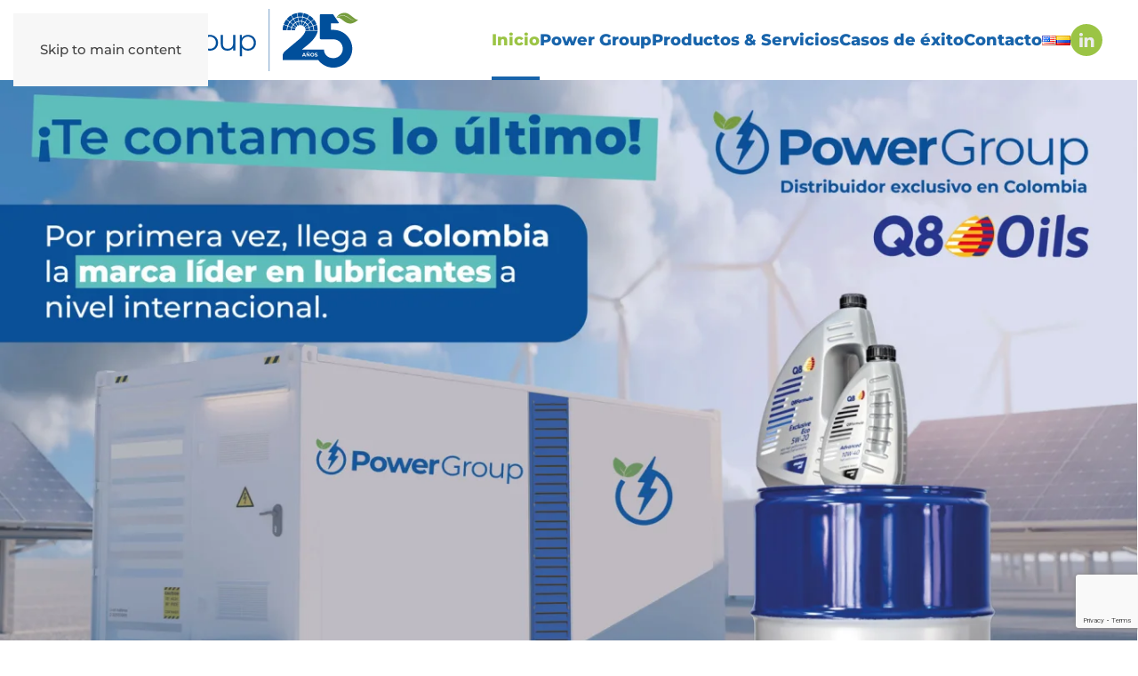

--- FILE ---
content_type: text/html; charset=UTF-8
request_url: https://www.powergroup.com.co/
body_size: 11896
content:
<!DOCTYPE html>
<html lang="es-CO" prefix="og: https://ogp.me/ns#">
    <head>
        <meta charset="UTF-8">
        <meta name="viewport" content="width=device-width, initial-scale=1">
        <link rel="icon" href="/wp-content/uploads/2025/09/favicon.png" sizes="any">
                <link rel="icon" href="/wp-content/uploads/2025/09/favicon.svg" type="image/svg+xml">
                <link rel="apple-touch-icon" href="/wp-content/uploads/2025/09/favicon.svg">
                <meta name="dlm-version" content="5.1.6"><link rel="alternate" href="https://www.powergroup.com.co/en/home-en/" hreflang="en" />
<link rel="alternate" href="https://www.powergroup.com.co/" hreflang="es" />

<!-- Search Engine Optimization by Rank Math - https://rankmath.com/ -->
<title>Inicio - Power Group</title>
<meta name="robots" content="follow, index, max-snippet:-1, max-video-preview:-1, max-image-preview:large"/>
<link rel="canonical" href="https://www.powergroup.com.co/" />
<meta property="og:locale" content="es_ES" />
<meta property="og:type" content="website" />
<meta property="og:title" content="Inicio - Power Group" />
<meta property="og:description" content="Generamos la energía que impulsa el desarrollo ¡Hablemos! GENERAMOS LA ENERGÍA QUE IMPULSA EL DESARROLLO ¡Llámenos! Conozca nuestros servicios Generadoresde energía ¡Ver más! Energíasrenovables ¡Ver más! Servicioespecializado ¡Ver más! Generadores de energía Ver más Energías renovables Ver más Servicio especializado Ver más ¡Estamos Certificados! LOGOS-ACREDITACIONES_45001 CO13/5255 LOGOS-ACREDITACIONES_9001 CO13/5254 LOGOS-ACREDITACIONES_14001 CO13/5253" />
<meta property="og:url" content="https://www.powergroup.com.co/" />
<meta property="og:site_name" content="Power Group" />
<meta property="og:updated_time" content="2025-09-08T08:50:34-05:00" />
<meta property="article:published_time" content="2023-04-24T13:33:04-05:00" />
<meta property="article:modified_time" content="2025-09-08T08:50:34-05:00" />
<meta name="twitter:card" content="summary_large_image" />
<meta name="twitter:title" content="Inicio - Power Group" />
<meta name="twitter:description" content="Generamos la energía que impulsa el desarrollo ¡Hablemos! GENERAMOS LA ENERGÍA QUE IMPULSA EL DESARROLLO ¡Llámenos! Conozca nuestros servicios Generadoresde energía ¡Ver más! Energíasrenovables ¡Ver más! Servicioespecializado ¡Ver más! Generadores de energía Ver más Energías renovables Ver más Servicio especializado Ver más ¡Estamos Certificados! LOGOS-ACREDITACIONES_45001 CO13/5255 LOGOS-ACREDITACIONES_9001 CO13/5254 LOGOS-ACREDITACIONES_14001 CO13/5253" />
<meta name="twitter:site" content="@PowerGroup12" />
<meta name="twitter:creator" content="@PowerGroup12" />
<meta name="twitter:label1" content="Written by" />
<meta name="twitter:data1" content="admin" />
<meta name="twitter:label2" content="Time to read" />
<meta name="twitter:data2" content="Less than a minute" />
<script type="application/ld+json" class="rank-math-schema">{"@context":"https://schema.org","@graph":[{"@type":"Organization","@id":"https://www.powergroup.com.co/#organization","name":"Power Group","url":"https://www.powergroup.com.co","sameAs":["https://twitter.com/PowerGroup12","https://www.linkedin.com/company/powergroupsas/"],"logo":{"@type":"ImageObject","@id":"https://www.powergroup.com.co/#logo","url":"https://www.powergroup.com.co/wp-content/uploads/2025/09/favicon.svg","contentUrl":"https://www.powergroup.com.co/wp-content/uploads/2025/09/favicon.svg","caption":"Power Group","inLanguage":"es-CO","width":"","height":""}},{"@type":"WebSite","@id":"https://www.powergroup.com.co/#website","url":"https://www.powergroup.com.co","name":"Power Group","alternateName":"Power Group","publisher":{"@id":"https://www.powergroup.com.co/#organization"},"inLanguage":"es-CO","potentialAction":{"@type":"SearchAction","target":"https://www.powergroup.com.co/?s={search_term_string}","query-input":"required name=search_term_string"}},{"@type":"ImageObject","@id":"/wp-content/uploads/2025/09/2024.jpg","url":"/wp-content/uploads/2025/09/2024.jpg","width":"200","height":"200","inLanguage":"es-CO"},{"@type":"WebPage","@id":"https://www.powergroup.com.co/#webpage","url":"https://www.powergroup.com.co/","name":"Inicio - Power Group","datePublished":"2023-04-24T13:33:04-05:00","dateModified":"2025-09-08T08:50:34-05:00","about":{"@id":"https://www.powergroup.com.co/#organization"},"isPartOf":{"@id":"https://www.powergroup.com.co/#website"},"primaryImageOfPage":{"@id":"/wp-content/uploads/2025/09/2024.jpg"},"inLanguage":"es-CO"},{"@type":"Person","@id":"https://www.powergroup.com.co/author/admin/","name":"admin","url":"https://www.powergroup.com.co/author/admin/","image":{"@type":"ImageObject","@id":"https://secure.gravatar.com/avatar/d2b535310d1fbf5d8d0173b98094f67d15baf35d89ce33755137731404a7de22?s=96&amp;d=mm&amp;r=g","url":"https://secure.gravatar.com/avatar/d2b535310d1fbf5d8d0173b98094f67d15baf35d89ce33755137731404a7de22?s=96&amp;d=mm&amp;r=g","caption":"admin","inLanguage":"es-CO"},"sameAs":["http://www.powergroup.com.co/wordpress"],"worksFor":{"@id":"https://www.powergroup.com.co/#organization"}},{"@type":"Article","headline":"Inicio - Power Group","datePublished":"2023-04-24T13:33:04-05:00","dateModified":"2025-09-08T08:50:34-05:00","author":{"@id":"https://www.powergroup.com.co/author/admin/","name":"admin"},"publisher":{"@id":"https://www.powergroup.com.co/#organization"},"description":"\u00a1Ver m\u00e1s!","name":"Inicio - Power Group","@id":"https://www.powergroup.com.co/#richSnippet","isPartOf":{"@id":"https://www.powergroup.com.co/#webpage"},"image":{"@id":"/wp-content/uploads/2025/09/2024.jpg"},"inLanguage":"es-CO","mainEntityOfPage":{"@id":"https://www.powergroup.com.co/#webpage"}}]}</script>
<!-- /Plugin Rank Math WordPress SEO -->

<link rel="alternate" type="application/rss+xml" title="Power Group &raquo; Feed" href="https://www.powergroup.com.co/feed/" />
<link rel="alternate" type="application/rss+xml" title="Power Group &raquo; RSS de los comentarios" href="https://www.powergroup.com.co/comments/feed/" />
<link rel="alternate" title="oEmbed (JSON)" type="application/json+oembed" href="https://www.powergroup.com.co/wp-json/oembed/1.0/embed?url=https%3A%2F%2Fwww.powergroup.com.co%2F&#038;lang=es" />
<link rel="alternate" title="oEmbed (XML)" type="text/xml+oembed" href="https://www.powergroup.com.co/wp-json/oembed/1.0/embed?url=https%3A%2F%2Fwww.powergroup.com.co%2F&#038;format=xml&#038;lang=es" />

<link rel='stylesheet' id='wp-block-library-css' href='https://www.powergroup.com.co/wp-includes/css/dist/block-library/style.min.css?ver=6.9' media='all' />
<style id='global-styles-inline-css'>
:root{--wp--preset--aspect-ratio--square: 1;--wp--preset--aspect-ratio--4-3: 4/3;--wp--preset--aspect-ratio--3-4: 3/4;--wp--preset--aspect-ratio--3-2: 3/2;--wp--preset--aspect-ratio--2-3: 2/3;--wp--preset--aspect-ratio--16-9: 16/9;--wp--preset--aspect-ratio--9-16: 9/16;--wp--preset--color--black: #000000;--wp--preset--color--cyan-bluish-gray: #abb8c3;--wp--preset--color--white: #ffffff;--wp--preset--color--pale-pink: #f78da7;--wp--preset--color--vivid-red: #cf2e2e;--wp--preset--color--luminous-vivid-orange: #ff6900;--wp--preset--color--luminous-vivid-amber: #fcb900;--wp--preset--color--light-green-cyan: #7bdcb5;--wp--preset--color--vivid-green-cyan: #00d084;--wp--preset--color--pale-cyan-blue: #8ed1fc;--wp--preset--color--vivid-cyan-blue: #0693e3;--wp--preset--color--vivid-purple: #9b51e0;--wp--preset--gradient--vivid-cyan-blue-to-vivid-purple: linear-gradient(135deg,rgb(6,147,227) 0%,rgb(155,81,224) 100%);--wp--preset--gradient--light-green-cyan-to-vivid-green-cyan: linear-gradient(135deg,rgb(122,220,180) 0%,rgb(0,208,130) 100%);--wp--preset--gradient--luminous-vivid-amber-to-luminous-vivid-orange: linear-gradient(135deg,rgb(252,185,0) 0%,rgb(255,105,0) 100%);--wp--preset--gradient--luminous-vivid-orange-to-vivid-red: linear-gradient(135deg,rgb(255,105,0) 0%,rgb(207,46,46) 100%);--wp--preset--gradient--very-light-gray-to-cyan-bluish-gray: linear-gradient(135deg,rgb(238,238,238) 0%,rgb(169,184,195) 100%);--wp--preset--gradient--cool-to-warm-spectrum: linear-gradient(135deg,rgb(74,234,220) 0%,rgb(151,120,209) 20%,rgb(207,42,186) 40%,rgb(238,44,130) 60%,rgb(251,105,98) 80%,rgb(254,248,76) 100%);--wp--preset--gradient--blush-light-purple: linear-gradient(135deg,rgb(255,206,236) 0%,rgb(152,150,240) 100%);--wp--preset--gradient--blush-bordeaux: linear-gradient(135deg,rgb(254,205,165) 0%,rgb(254,45,45) 50%,rgb(107,0,62) 100%);--wp--preset--gradient--luminous-dusk: linear-gradient(135deg,rgb(255,203,112) 0%,rgb(199,81,192) 50%,rgb(65,88,208) 100%);--wp--preset--gradient--pale-ocean: linear-gradient(135deg,rgb(255,245,203) 0%,rgb(182,227,212) 50%,rgb(51,167,181) 100%);--wp--preset--gradient--electric-grass: linear-gradient(135deg,rgb(202,248,128) 0%,rgb(113,206,126) 100%);--wp--preset--gradient--midnight: linear-gradient(135deg,rgb(2,3,129) 0%,rgb(40,116,252) 100%);--wp--preset--font-size--small: 13px;--wp--preset--font-size--medium: 20px;--wp--preset--font-size--large: 36px;--wp--preset--font-size--x-large: 42px;--wp--preset--spacing--20: 0.44rem;--wp--preset--spacing--30: 0.67rem;--wp--preset--spacing--40: 1rem;--wp--preset--spacing--50: 1.5rem;--wp--preset--spacing--60: 2.25rem;--wp--preset--spacing--70: 3.38rem;--wp--preset--spacing--80: 5.06rem;--wp--preset--shadow--natural: 6px 6px 9px rgba(0, 0, 0, 0.2);--wp--preset--shadow--deep: 12px 12px 50px rgba(0, 0, 0, 0.4);--wp--preset--shadow--sharp: 6px 6px 0px rgba(0, 0, 0, 0.2);--wp--preset--shadow--outlined: 6px 6px 0px -3px rgb(255, 255, 255), 6px 6px rgb(0, 0, 0);--wp--preset--shadow--crisp: 6px 6px 0px rgb(0, 0, 0);}:where(.is-layout-flex){gap: 0.5em;}:where(.is-layout-grid){gap: 0.5em;}body .is-layout-flex{display: flex;}.is-layout-flex{flex-wrap: wrap;align-items: center;}.is-layout-flex > :is(*, div){margin: 0;}body .is-layout-grid{display: grid;}.is-layout-grid > :is(*, div){margin: 0;}:where(.wp-block-columns.is-layout-flex){gap: 2em;}:where(.wp-block-columns.is-layout-grid){gap: 2em;}:where(.wp-block-post-template.is-layout-flex){gap: 1.25em;}:where(.wp-block-post-template.is-layout-grid){gap: 1.25em;}.has-black-color{color: var(--wp--preset--color--black) !important;}.has-cyan-bluish-gray-color{color: var(--wp--preset--color--cyan-bluish-gray) !important;}.has-white-color{color: var(--wp--preset--color--white) !important;}.has-pale-pink-color{color: var(--wp--preset--color--pale-pink) !important;}.has-vivid-red-color{color: var(--wp--preset--color--vivid-red) !important;}.has-luminous-vivid-orange-color{color: var(--wp--preset--color--luminous-vivid-orange) !important;}.has-luminous-vivid-amber-color{color: var(--wp--preset--color--luminous-vivid-amber) !important;}.has-light-green-cyan-color{color: var(--wp--preset--color--light-green-cyan) !important;}.has-vivid-green-cyan-color{color: var(--wp--preset--color--vivid-green-cyan) !important;}.has-pale-cyan-blue-color{color: var(--wp--preset--color--pale-cyan-blue) !important;}.has-vivid-cyan-blue-color{color: var(--wp--preset--color--vivid-cyan-blue) !important;}.has-vivid-purple-color{color: var(--wp--preset--color--vivid-purple) !important;}.has-black-background-color{background-color: var(--wp--preset--color--black) !important;}.has-cyan-bluish-gray-background-color{background-color: var(--wp--preset--color--cyan-bluish-gray) !important;}.has-white-background-color{background-color: var(--wp--preset--color--white) !important;}.has-pale-pink-background-color{background-color: var(--wp--preset--color--pale-pink) !important;}.has-vivid-red-background-color{background-color: var(--wp--preset--color--vivid-red) !important;}.has-luminous-vivid-orange-background-color{background-color: var(--wp--preset--color--luminous-vivid-orange) !important;}.has-luminous-vivid-amber-background-color{background-color: var(--wp--preset--color--luminous-vivid-amber) !important;}.has-light-green-cyan-background-color{background-color: var(--wp--preset--color--light-green-cyan) !important;}.has-vivid-green-cyan-background-color{background-color: var(--wp--preset--color--vivid-green-cyan) !important;}.has-pale-cyan-blue-background-color{background-color: var(--wp--preset--color--pale-cyan-blue) !important;}.has-vivid-cyan-blue-background-color{background-color: var(--wp--preset--color--vivid-cyan-blue) !important;}.has-vivid-purple-background-color{background-color: var(--wp--preset--color--vivid-purple) !important;}.has-black-border-color{border-color: var(--wp--preset--color--black) !important;}.has-cyan-bluish-gray-border-color{border-color: var(--wp--preset--color--cyan-bluish-gray) !important;}.has-white-border-color{border-color: var(--wp--preset--color--white) !important;}.has-pale-pink-border-color{border-color: var(--wp--preset--color--pale-pink) !important;}.has-vivid-red-border-color{border-color: var(--wp--preset--color--vivid-red) !important;}.has-luminous-vivid-orange-border-color{border-color: var(--wp--preset--color--luminous-vivid-orange) !important;}.has-luminous-vivid-amber-border-color{border-color: var(--wp--preset--color--luminous-vivid-amber) !important;}.has-light-green-cyan-border-color{border-color: var(--wp--preset--color--light-green-cyan) !important;}.has-vivid-green-cyan-border-color{border-color: var(--wp--preset--color--vivid-green-cyan) !important;}.has-pale-cyan-blue-border-color{border-color: var(--wp--preset--color--pale-cyan-blue) !important;}.has-vivid-cyan-blue-border-color{border-color: var(--wp--preset--color--vivid-cyan-blue) !important;}.has-vivid-purple-border-color{border-color: var(--wp--preset--color--vivid-purple) !important;}.has-vivid-cyan-blue-to-vivid-purple-gradient-background{background: var(--wp--preset--gradient--vivid-cyan-blue-to-vivid-purple) !important;}.has-light-green-cyan-to-vivid-green-cyan-gradient-background{background: var(--wp--preset--gradient--light-green-cyan-to-vivid-green-cyan) !important;}.has-luminous-vivid-amber-to-luminous-vivid-orange-gradient-background{background: var(--wp--preset--gradient--luminous-vivid-amber-to-luminous-vivid-orange) !important;}.has-luminous-vivid-orange-to-vivid-red-gradient-background{background: var(--wp--preset--gradient--luminous-vivid-orange-to-vivid-red) !important;}.has-very-light-gray-to-cyan-bluish-gray-gradient-background{background: var(--wp--preset--gradient--very-light-gray-to-cyan-bluish-gray) !important;}.has-cool-to-warm-spectrum-gradient-background{background: var(--wp--preset--gradient--cool-to-warm-spectrum) !important;}.has-blush-light-purple-gradient-background{background: var(--wp--preset--gradient--blush-light-purple) !important;}.has-blush-bordeaux-gradient-background{background: var(--wp--preset--gradient--blush-bordeaux) !important;}.has-luminous-dusk-gradient-background{background: var(--wp--preset--gradient--luminous-dusk) !important;}.has-pale-ocean-gradient-background{background: var(--wp--preset--gradient--pale-ocean) !important;}.has-electric-grass-gradient-background{background: var(--wp--preset--gradient--electric-grass) !important;}.has-midnight-gradient-background{background: var(--wp--preset--gradient--midnight) !important;}.has-small-font-size{font-size: var(--wp--preset--font-size--small) !important;}.has-medium-font-size{font-size: var(--wp--preset--font-size--medium) !important;}.has-large-font-size{font-size: var(--wp--preset--font-size--large) !important;}.has-x-large-font-size{font-size: var(--wp--preset--font-size--x-large) !important;}
/*# sourceURL=global-styles-inline-css */
</style>

<style id='classic-theme-styles-inline-css'>
/*! This file is auto-generated */
.wp-block-button__link{color:#fff;background-color:#32373c;border-radius:9999px;box-shadow:none;text-decoration:none;padding:calc(.667em + 2px) calc(1.333em + 2px);font-size:1.125em}.wp-block-file__button{background:#32373c;color:#fff;text-decoration:none}
/*# sourceURL=/wp-includes/css/classic-themes.min.css */
</style>
<link rel='stylesheet' id='contact-form-7-css' href='https://www.powergroup.com.co/wp-content/plugins/contact-form-7/includes/css/styles.css?ver=6.1.4' media='all' />
<link rel='stylesheet' id='email-before-download-css' href='https://www.powergroup.com.co/wp-content/plugins/email-before-download/public/css/email-before-download-public.css?ver=6.9.8' media='all' />
<link href="https://www.powergroup.com.co/wp-content/themes/yootheme/css/theme.1.css?ver=1757338305" rel="stylesheet">
<script src="https://www.powergroup.com.co/wp-includes/js/jquery/jquery.min.js?ver=3.7.1" id="jquery-core-js"></script>
<script src="https://www.powergroup.com.co/wp-includes/js/jquery/jquery-migrate.min.js?ver=3.4.1" id="jquery-migrate-js"></script>
<link rel="https://api.w.org/" href="https://www.powergroup.com.co/wp-json/" /><link rel="alternate" title="JSON" type="application/json" href="https://www.powergroup.com.co/wp-json/wp/v2/pages/18" /><link rel="EditURI" type="application/rsd+xml" title="RSD" href="https://www.powergroup.com.co/xmlrpc.php?rsd" />
<meta name="generator" content="WordPress 6.9" />
<link rel='shortlink' href='https://www.powergroup.com.co/' />
<script src="https://www.powergroup.com.co/wp-content/themes/yootheme/vendor/assets/uikit/dist/js/uikit.min.js?ver=4.5.26"></script>
<script src="https://www.powergroup.com.co/wp-content/themes/yootheme/vendor/assets/uikit/dist/js/uikit-icons-design-bites.min.js?ver=4.5.26"></script>
<script src="https://www.powergroup.com.co/wp-content/themes/yootheme/js/theme.js?ver=4.5.26"></script>
<script>window.yootheme ||= {}; var $theme = yootheme.theme = {"i18n":{"close":{"label":"Cerrar","0":"yootheme"},"totop":{"label":"Back to top","0":"yootheme"},"marker":{"label":"Open","0":"yootheme"},"navbarToggleIcon":{"label":"Abrir el men\u00fa","0":"yootheme"},"paginationPrevious":{"label":"P\u00e1gina anterior","0":"yootheme"},"paginationNext":{"label":"P\u00e1gina siguiente","0":"yootheme"},"searchIcon":{"toggle":"Open Search","submit":"Submit Search"},"slider":{"next":"Next slide","previous":"Previous slide","slideX":"Slide %s","slideLabel":"%s of %s"},"slideshow":{"next":"Next slide","previous":"Previous slide","slideX":"Slide %s","slideLabel":"%s of %s"},"lightboxPanel":{"next":"Next slide","previous":"Previous slide","slideLabel":"%s of %s","close":"Close"}}};</script>
<link rel="icon" href="https://www.powergroup.com.co/wp-content/uploads/2025/09/cropped-favicon-32x32.png" sizes="32x32" />
<link rel="icon" href="https://www.powergroup.com.co/wp-content/uploads/2025/09/cropped-favicon-192x192.png" sizes="192x192" />
<link rel="apple-touch-icon" href="https://www.powergroup.com.co/wp-content/uploads/2025/09/cropped-favicon-180x180.png" />
<meta name="msapplication-TileImage" content="https://www.powergroup.com.co/wp-content/uploads/2025/09/cropped-favicon-270x270.png" />
    </head>
    <body class="home wp-singular page-template-default page page-id-18 wp-theme-yootheme ">

        
        <div class="uk-hidden-visually uk-notification uk-notification-top-left uk-width-auto">
            <div class="uk-notification-message">
                <a href="#tm-main" class="uk-link-reset">Skip to main content</a>
            </div>
        </div>

        
        
        <div class="tm-page">

                        


<header class="tm-header-mobile uk-hidden@m">


    
        <div class="uk-navbar-container">

            <div class="uk-container uk-container-expand">
                <nav class="uk-navbar" uk-navbar="{&quot;align&quot;:&quot;left&quot;,&quot;container&quot;:&quot;.tm-header-mobile&quot;,&quot;boundary&quot;:&quot;.tm-header-mobile .uk-navbar-container&quot;}">

                                        <div class="uk-navbar-left ">

                                                    <a href="https://www.powergroup.com.co/" aria-label="Back to home" class="uk-logo uk-navbar-item">
    <img alt loading="eager" width="207" height="40" src="/wp-content/uploads/2023/05/logo25.svg"><img class="uk-logo-inverse" alt loading="eager" width="233" height="40" src="/wp-content/uploads/2023/05/logo-inv.svg"></a>                        
                        
                        
                    </div>
                    
                    
                                        <div class="uk-navbar-right">

                                                                            
                                                    <a uk-toggle href="#tm-dialog-mobile" class="uk-navbar-toggle">

        
        <div uk-navbar-toggle-icon></div>

        
    </a>                        
                    </div>
                    
                </nav>
            </div>

        </div>

    



        <div id="tm-dialog-mobile" uk-offcanvas="container: true; overlay: true" mode="slide" flip>
        <div class="uk-offcanvas-bar uk-flex uk-flex-column">

                        <button class="uk-offcanvas-close uk-close-large" type="button" uk-close uk-toggle="cls: uk-close-large; mode: media; media: @s"></button>
            
                        <div class="uk-margin-auto-bottom">
                
<div class="uk-grid uk-child-width-1-1" uk-grid>    <div>
<div class="uk-panel">

    
    <a href="https://www.powergroup.com.co/" aria-label="Back to home" class="uk-logo">
    <img alt loading="eager" width="5337" height="916" src="/wp-content/uploads/2023/05/logo-inv.svg"></a>
</div>
</div>    <div>
<div class="uk-panel widget widget_nav_menu" id="nav_menu-2">

    
    
<ul class="uk-nav uk-nav-default">
    
	<li class="menu-item menu-item-type-post_type menu-item-object-page menu-item-home current-menu-item page_item page-item-18 current_page_item uk-active"><a href="https://www.powergroup.com.co/">Inicio</a></li>
	<li class="menu-item menu-item-type-post_type menu-item-object-page"><a href="https://www.powergroup.com.co/acerca-de/">Power Group</a></li>
	<li class="menu-item menu-item-type-post_type menu-item-object-page menu-item-has-children uk-parent"><a href="https://www.powergroup.com.co/productos-servicios/">Productos & Servicios</a>
	<ul class="uk-nav-sub">

		<li class="menu-item menu-item-type-post_type menu-item-object-page"><a href="https://www.powergroup.com.co/generacion-de-energia/">Generación de energía</a></li>
		<li class="menu-item menu-item-type-post_type menu-item-object-page"><a href="https://www.powergroup.com.co/q8oils/">Lubricantes Q8OILS</a></li>
		<li class="menu-item menu-item-type-post_type menu-item-object-page"><a href="https://www.powergroup.com.co/servicio-especializado/">Servicio especializado</a></li>
		<li class="menu-item menu-item-type-post_type menu-item-object-page"><a href="https://www.powergroup.com.co/energias-renovables/">Energías renovables</a></li></ul></li>
	<li class="menu-item menu-item-type-post_type menu-item-object-page"><a href="https://www.powergroup.com.co/casos-de-exito/">Casos de éxito</a></li>
	<li class="menu-item menu-item-type-post_type menu-item-object-page"><a href="https://www.powergroup.com.co/contacto/">Contacto</a></li></ul>

</div>
</div></div>            </div>
            
            
        </div>
    </div>
    
    
    

</header>




<header class="tm-header uk-visible@m">



        <div uk-sticky media="@m" cls-active="uk-navbar-sticky" sel-target=".uk-navbar-container">
    
        <div class="uk-navbar-container">

            <div class="uk-container uk-container-large">
                <nav class="uk-navbar" uk-navbar="{&quot;align&quot;:&quot;left&quot;,&quot;container&quot;:&quot;.tm-header &gt; [uk-sticky]&quot;,&quot;boundary&quot;:&quot;.tm-header .uk-navbar-container&quot;}">

                                        <div class="uk-navbar-left ">

                                                    <a href="https://www.powergroup.com.co/" aria-label="Back to home" class="uk-logo uk-navbar-item">
    <img alt loading="eager" width="363" height="70" src="/wp-content/uploads/2023/05/logo25.svg"><img class="uk-logo-inverse" alt loading="eager" width="408" height="70" src="/wp-content/uploads/2023/05/logo-inv.svg"></a>                        
                        
                        
                    </div>
                    
                    
                                        <div class="uk-navbar-right">

                                                    
<ul class="uk-navbar-nav">
    
	<li class="menu-item menu-item-type-post_type menu-item-object-page menu-item-home current-menu-item page_item page-item-18 current_page_item uk-active"><a href="https://www.powergroup.com.co/">Inicio</a></li>
	<li class="menu-item menu-item-type-post_type menu-item-object-page"><a href="https://www.powergroup.com.co/acerca-de/">Power Group</a></li>
	<li class="menu-item menu-item-type-post_type menu-item-object-page menu-item-has-children uk-parent"><a href="https://www.powergroup.com.co/productos-servicios/">Productos & Servicios</a>
	<div class="uk-drop uk-navbar-dropdown"><div><ul class="uk-nav uk-navbar-dropdown-nav">

		<li class="menu-item menu-item-type-post_type menu-item-object-page"><a href="https://www.powergroup.com.co/generacion-de-energia/">Generación de energía</a></li>
		<li class="menu-item menu-item-type-post_type menu-item-object-page"><a href="https://www.powergroup.com.co/q8oils/">Lubricantes Q8OILS</a></li>
		<li class="menu-item menu-item-type-post_type menu-item-object-page"><a href="https://www.powergroup.com.co/servicio-especializado/">Servicio especializado</a></li>
		<li class="menu-item menu-item-type-post_type menu-item-object-page"><a href="https://www.powergroup.com.co/energias-renovables/">Energías renovables</a></li></ul></div></div></li>
	<li class="menu-item menu-item-type-post_type menu-item-object-page"><a href="https://www.powergroup.com.co/casos-de-exito/">Casos de éxito</a></li>
	<li class="menu-item menu-item-type-post_type menu-item-object-page"><a href="https://www.powergroup.com.co/contacto/">Contacto</a></li></ul>
                        
                                                    
<div class="uk-navbar-item widget widget_polylang" id="polylang-2">

    
    <ul>
	<li class="lang-item lang-item-4 lang-item-en lang-item-first"><a lang="en-US" hreflang="en-US" href="https://www.powergroup.com.co/en/home-en/"><img src="[data-uri]" alt="English" width="16" height="11" style="width: 16px; height: 11px;" /></a></li>
	<li class="lang-item lang-item-8 lang-item-es current-lang"><a lang="es-CO" hreflang="es-CO" href="https://www.powergroup.com.co/" aria-current="true"><img src="[data-uri]" alt="Español" width="16" height="11" style="width: 16px; height: 11px;" /></a></li>
</ul>

</div>

<div class="uk-navbar-item">

    
    <ul class="uk-grid uk-flex-inline uk-flex-middle uk-flex-nowrap uk-grid-small">                    <li><a href="https://www.linkedin.com/company/powergroupsas/" class="uk-preserve-width uk-icon-button" rel="noreferrer" target="_blank"><span uk-icon="icon: linkedin;"></span></a></li>
            </ul>
</div>
                        
                    </div>
                    
                </nav>
            </div>

        </div>

        </div>
    







</header>

            
            
            <main id="tm-main" >

                <!-- Builder #page --><style class="uk-margin-remove-adjacent">#page\#0 .uk-overlay-default{background-color: transparent;}#page\#0 :has(> .el-item) .uk-overlay-default{transition: background-color 0.3s ease-in-out;}#page\#0 :has(> .el-item):hover .uk-overlay-default{background-color: rgba(0, 79, 155, 0.8);}#page\#1 .uk-overlay-default{background-color: transparent;}#page\#1 :has(> .el-item) .uk-overlay-default{transition: background-color 0.3s ease-in-out;}#page\#1 :has(> .el-item):hover .uk-overlay-default{background-color: rgba(0, 79, 155, 0.8);}</style>
<div class="uk-section-default uk-section uk-padding-remove-top uk-padding-remove-bottom" uk-scrollspy="target: [uk-scrollspy-class]; cls: uk-animation-fade; delay: 200;">
    
        
        
        
            
                
                    <div class="uk-grid tm-grid-expand uk-child-width-1-1 uk-grid-margin">
<div class="uk-width-1-1">
    
        
            
            
            
                
                    
<div class="uk-margin" uk-scrollspy-class>
        <a class="el-link" href="/q8oils/" aria-label="Revista Power Group 25 Años"><picture>
<source type="image/webp" srcset="/wp-content/themes/yootheme/cache/a8/2024-a8b42e01.webp 768w, /wp-content/themes/yootheme/cache/6e/2024-6ebb5f17.webp 1024w, /wp-content/themes/yootheme/cache/d8/2024-d86edfb7.webp 1366w, /wp-content/themes/yootheme/cache/51/2024-51658451.webp 1600w, /wp-content/themes/yootheme/cache/f5/2024-f5079ebb.webp 1920w, /wp-content/themes/yootheme/cache/40/2024-4019aa44.webp 2000w" sizes="(min-width: 2000px) 2000px">
<img decoding="async" src="/wp-content/themes/yootheme/cache/6d/2024-6d3ffd86.jpeg" width="2000" height="1125" class="el-image" alt="Suministro de energía" loading="lazy">
</picture></a>    
    
</div>
                
            
        
    
</div></div>
                
            
        
    
</div>
<div class="uk-section-default uk-section uk-padding-remove-top uk-padding-remove-bottom" uk-scrollspy="target: [uk-scrollspy-class]; cls: uk-animation-fade; delay: 200;">
    
        
        
        
            
                
                    <div class="uk-grid tm-grid-expand uk-child-width-1-1 uk-grid-margin">
<div class="uk-width-1-1">
    
        
            
            
            
                
                    
<div class="uk-margin" uk-scrollspy-class>
        <a class="el-link" href="/revista-edicion-25-anos/" aria-label="Revista Power Group 25 Años"><picture>
<source type="image/webp" srcset="/wp-content/themes/yootheme/cache/e1/revista-banner-e1b424f3.webp 768w, /wp-content/themes/yootheme/cache/3e/revista-banner-3e960df2.webp 1024w, /wp-content/themes/yootheme/cache/88/revista-banner-88438d52.webp 1366w, /wp-content/themes/yootheme/cache/01/revista-banner-0148d6b4.webp 1600w, /wp-content/themes/yootheme/cache/5f/revista-banner-5fcfaa3a.webp 1920w" sizes="(min-width: 1920px) 1920px">
<img decoding="async" src="/wp-content/themes/yootheme/cache/ec/revista-banner-ecbb9394.jpeg" width="1920" height="1080" class="el-image" alt="Revista Power Group 25 Años" loading="lazy">
</picture></a>    
    
</div>
                
            
        
    
</div></div>
                
            
        
    
</div>
<div class="uk-visible@m uk-section-default uk-position-z-index-negative" style="z-index: calc(var(--tm-reveal, 0) - 3);" uk-sticky="position: bottom; overflow-flip: true; start: -100%; end: 0;" uk-scrollspy="target: [uk-scrollspy-class]; cls: uk-animation-fade; delay: 200;">
        <div data-src="/wp-content/uploads/2023/05/home-banner-principal.jpg" data-sources="[{&quot;type&quot;:&quot;image\/webp&quot;,&quot;srcset&quot;:&quot;\/wp-content\/themes\/yootheme\/cache\/5c\/home-banner-principal-5cb04be8.webp 2068w&quot;,&quot;sizes&quot;:&quot;(max-aspect-ratio: 2068\/1080) 191vh&quot;}]" uk-img class="uk-background-norepeat uk-background-cover uk-background-center-center uk-section uk-padding-remove-top uk-padding-remove-bottom uk-flex uk-flex-middle" uk-parallax="bgy: -90 66%; easing: 0" uk-height-viewport="offset-top: true;">    
        
        
        
                        <div class="uk-width-1-1">
            
                                <div class="uk-container">                
                    <div class="uk-grid tm-grid-expand uk-child-width-1-1 uk-grid-margin">
<div class="uk-width-1-1">
    
        
            
            
            
                
                    
<h1 class="uk-heading-small uk-margin-remove-bottom uk-width-2xlarge uk-margin-auto uk-text-center" uk-scrollspy-class="uk-animation-slide-bottom-medium">        Generamos la <span class="uk-text-primary">energía</span> que impulsa el <span class="uk-text-primary">desarrollo</span>    </h1>
<div class="uk-margin uk-text-center" uk-scrollspy-class>
    
    
        
        
<a class="el-content uk-button uk-button-primary uk-flex-inline uk-flex-center uk-flex-middle" title="Llamar" href="tel:576017393770">
        <span class="uk-margin-small-right" uk-icon="receiver"></span>    
        ¡Hablemos!    
    
</a>


        
    
    
</div>

                
            
        
    
</div></div>
                                </div>                
                        </div>
            
        
        </div>
    
</div>
<div class="uk-hidden@m uk-section-default" uk-scrollspy="target: [uk-scrollspy-class]; cls: uk-animation-fade; delay: 200;">
        <div data-src="/wp-content/uploads/2023/05/bg-movil.jpg" data-sources="[{&quot;type&quot;:&quot;image\/webp&quot;,&quot;srcset&quot;:&quot;\/wp-content\/themes\/yootheme\/cache\/a3\/bg-movil-a3292239.webp 1081w&quot;,&quot;sizes&quot;:&quot;(max-aspect-ratio: 1081\/1921) 56vh&quot;}]" uk-img class="uk-background-norepeat uk-background-cover uk-background-center-right uk-section uk-flex uk-flex-middle uk-height-viewport" uk-parallax="bgy: -90 66%; easing: 0">    
        
        
        
                        <div class="uk-width-1-1">
            
                                <div class="uk-container">                
                    <div class="uk-grid tm-grid-expand uk-child-width-1-1 uk-grid-margin">
<div class="uk-width-1-1">
    
        
            
            
            
                
                    
<h1 class="uk-h1 uk-margin-remove-bottom uk-width-2xlarge uk-margin-auto uk-text-center" uk-scrollspy-class="uk-animation-slide-bottom-medium">        GENERAMOS LA <span class="uk-text-primary">ENERGÍA</span> QUE IMPULSA EL <span class="uk-text-primary">DESARROLLO</span>    </h1>
<div class="uk-margin uk-text-center" uk-scrollspy-class>
    
    
        
        
<a class="el-content uk-button uk-button-primary uk-flex-inline uk-flex-center uk-flex-middle" title="Llamar" href="tel:576017393770">
        <span class="uk-margin-small-right" uk-icon="receiver"></span>    
        ¡Llámenos!    
    
</a>


        
    
    
</div>

                
            
        
    
</div></div>
                                </div>                
                        </div>
            
        
        </div>
    
</div>
<div class="uk-section-default uk-section uk-section-large" uk-scrollspy="target: [uk-scrollspy-class]; cls: uk-animation-slide-top-medium; delay: false;">
    
        
        
        
            
                                <div class="uk-container">                
                    <div class="uk-grid tm-grid-expand uk-child-width-1-1 uk-grid-margin">
<div class="uk-width-1-1">
    
        
            
            
            
                
                    
<h2 class="uk-h1 uk-margin-large uk-text-center" uk-scrollspy-class="uk-animation-slide-bottom-medium">        Conozca <span class="uk-text-primary">nuestros servicios</span>    </h2>
<div class="uk-slider-container uk-margin uk-text-left uk-visible@m" uk-slider id="page#0" uk-scrollspy-class>
    <div class="uk-position-relative uk-visible-toggle" tabindex="-1">
        
            <div class="uk-slider-items uk-grid uk-grid-large">                                <div class="uk-width-1-1 uk-width-1-3@m">
<div class="el-item uk-light">
        <a class="uk-inline-clip uk-transition-toggle uk-link-toggle" href="/generacion-de-energia/">    
        
<img decoding="async" src="https://www.powergroup.com.co/images/generadores_de_energia.jpg" width="800" height="1000" alt loading="lazy" class="el-image uk-transition-scale-up uk-transition-opaque uk-object-cover" style="aspect-ratio: 800 / 1000;">

        
                <div class="uk-overlay-default uk-position-cover"></div>        
                <div class="uk-position-bottom-left"><div class="uk-overlay uk-margin-remove-first-child">

<h2 class="el-title uk-margin-top uk-margin-remove-bottom">        Generadores<br>de energía    </h2>



<div class="uk-margin-small-top"><div class="el-link uk-button uk-button-default">¡Ver más!</div></div></div></div>        
        </a>    
</div></div>                                <div class="uk-width-1-1 uk-width-1-3@m">
<div class="el-item uk-light">
        <a class="uk-inline-clip uk-transition-toggle uk-link-toggle" href="/energias-renovables/">    
        
<picture>
<source type="image/webp" srcset="/wp-content/themes/yootheme/cache/e7/home-energias-renovables-e73aed97.webp 768w, /wp-content/themes/yootheme/cache/2e/home-energias-renovables-2ea0c15b.webp 800w, /wp-content/themes/yootheme/cache/a4/home-energias-renovables-a46c5f7f.webp 1024w, /wp-content/themes/yootheme/cache/63/home-energias-renovables-63a23f93.webp 1366w, /wp-content/themes/yootheme/cache/7d/home-energias-renovables-7d7decdb.webp 1368w" sizes="(min-width: 800px) 800px">
<img decoding="async" src="/wp-content/themes/yootheme/cache/be/home-energias-renovables-beac37cb.jpeg" width="800" height="1000" alt loading="lazy" class="el-image uk-transition-scale-up uk-transition-opaque">
</picture>

        
                <div class="uk-overlay-default uk-position-cover"></div>        
                <div class="uk-position-bottom-left"><div class="uk-overlay uk-margin-remove-first-child">

<h2 class="el-title uk-margin-top uk-margin-remove-bottom">        Energías<br>renovables    </h2>



<div class="uk-margin-small-top"><div class="el-link uk-button uk-button-default">¡Ver más!</div></div></div></div>        
        </a>    
</div></div>                                <div class="uk-width-1-1 uk-width-1-3@m">
<div class="el-item uk-light">
        <a class="uk-inline-clip uk-transition-toggle uk-link-toggle" href="/servicio-especializado/">    
        
<picture>
<source type="image/webp" srcset="/wp-content/themes/yootheme/cache/69/Servicios-especializados-PowerGroup-69dded9c.webp 768w, /wp-content/themes/yootheme/cache/6b/Servicios-especializados-PowerGroup-6bf00354.webp 800w, /wp-content/themes/yootheme/cache/39/Servicios-especializados-PowerGroup-3932e7c9.webp 1000w" sizes="(min-width: 800px) 800px">
<img decoding="async" src="/wp-content/themes/yootheme/cache/2c/Servicios-especializados-PowerGroup-2cb4886b.jpeg" width="800" height="1000" alt loading="lazy" class="el-image uk-transition-scale-up uk-transition-opaque">
</picture>

        
                <div class="uk-overlay-default uk-position-cover"></div>        
                <div class="uk-position-bottom-left"><div class="uk-overlay uk-margin-remove-first-child">

<h2 class="el-title uk-margin-top uk-margin-remove-bottom">        Servicio<br>especializado    </h2>



<div class="uk-margin-small-top"><div class="el-link uk-button uk-button-default">¡Ver más!</div></div></div></div>        
        </a>    
</div></div>                            </div>
        
                

    <div class="uk-visible@s uk-hidden-hover uk-hidden-touch uk-light uk-position-medium uk-position-center-left" uk-inverse>    <a class="el-slidenav uk-slidenav-large" href="#" uk-slidenav-previous uk-slider-item="previous"></a>    </div>
    <div class="uk-visible@s uk-hidden-hover uk-hidden-touch uk-light uk-position-medium uk-position-center-right" uk-inverse>    <a class="el-slidenav uk-slidenav-large" href="#" uk-slidenav-next uk-slider-item="next"></a>    </div>
        
        
    </div>
    

</div>
<div id="page#1" class="uk-margin uk-text-left uk-hidden@m">
    
        <div class="uk-grid uk-child-width-1-1 uk-child-width-1-3@m uk-grid-small" uk-grid>                <div>
<div class="el-item uk-light" uk-scrollspy-class>
        <a class="uk-flex-1 uk-transition-toggle uk-inline-clip uk-link-toggle" href="/generacion-de-energia/">    
        
            
<img decoding="async" src="https://www.powergroup.com.co/images/generadores_de_energia.jpg" width="400" height="500" alt loading="lazy" class="el-image uk-transition-scale-up uk-transition-opaque uk-object-cover" style="aspect-ratio: 400 / 500;">

            
                        <div class="uk-overlay-default uk-position-cover"></div>            
                        <div class="uk-position-bottom-left"><div class="uk-overlay uk-margin-remove-first-child">

<h3 class="el-title uk-h2 uk-margin-top uk-margin-remove-bottom">        Generadores de energía    </h3>



<div class="uk-margin-top"><div class="el-link uk-button uk-button-default">Ver más</div></div></div></div>            
        
        </a>    
</div></div>                <div>
<div class="el-item uk-light" uk-scrollspy-class>
        <a class="uk-flex-1 uk-transition-toggle uk-inline-clip uk-link-toggle" href="/energias-renovables/">    
        
            
<picture>
<source type="image/webp" srcset="/wp-content/themes/yootheme/cache/47/home-energias-renovables-47c60278.webp 400w, /wp-content/themes/yootheme/cache/e7/home-energias-renovables-e73aed97.webp 768w, /wp-content/themes/yootheme/cache/2e/home-energias-renovables-2ea0c15b.webp 800w" sizes="(min-width: 400px) 400px">
<img decoding="async" src="/wp-content/themes/yootheme/cache/f4/home-energias-renovables-f42d0377.jpeg" width="400" height="500" alt loading="lazy" class="el-image uk-transition-scale-up uk-transition-opaque">
</picture>

            
                        <div class="uk-overlay-default uk-position-cover"></div>            
                        <div class="uk-position-bottom-left"><div class="uk-overlay uk-margin-remove-first-child">

<h3 class="el-title uk-h2 uk-margin-top uk-margin-remove-bottom">        Energías renovables    </h3>



<div class="uk-margin-top"><div class="el-link uk-button uk-button-default">Ver más</div></div></div></div>            
        
        </a>    
</div></div>                <div>
<div class="el-item uk-light" uk-scrollspy-class>
        <a class="uk-flex-1 uk-transition-toggle uk-inline-clip uk-link-toggle" href="/servicio-especializado/">    
        
            
<picture>
<source type="image/webp" srcset="/wp-content/themes/yootheme/cache/e6/servicios-especializado-e6f51d98.webp 400w, /wp-content/themes/yootheme/cache/46/servicios-especializado-4609f277.webp 768w, /wp-content/themes/yootheme/cache/10/servicios-especializado-100b3343.webp 800w" sizes="(min-width: 400px) 400px">
<img decoding="async" src="/wp-content/themes/yootheme/cache/35/servicios-especializado-351926b6.jpeg" width="400" height="500" alt loading="lazy" class="el-image uk-transition-scale-up uk-transition-opaque">
</picture>

            
                        <div class="uk-overlay-default uk-position-cover"></div>            
                        <div class="uk-position-bottom-left"><div class="uk-overlay uk-margin-remove-first-child">

<h3 class="el-title uk-h2 uk-margin-top uk-margin-remove-bottom">        Servicio especializado    </h3>



<div class="uk-margin-top"><div class="el-link uk-button uk-button-default">Ver más</div></div></div></div>            
        
        </a>    
</div></div>                </div>
    
</div>
                
            
        
    
</div></div>
                                </div>                
            
        
    
</div>
<div class="uk-section-default uk-position-relative uk-section uk-flex uk-flex-middle" style="min-height: 80vh" uk-scrollspy="target: [uk-scrollspy-class]; cls: uk-animation-fade; delay: false;">
    
                <video src="/wp-content/uploads/2023/04/powergroup-comp.mp4" loop autoplay muted playsinline uk-cover></video>        
        
        
                        <div class="uk-width-1-1">
            
                                <div class="uk-container uk-position-relative">                
                    <div class="uk-grid tm-grid-expand uk-child-width-1-1 uk-grid-margin">
<div class="uk-width-1-1">
    
        
            
            
            
                
                    
                
            
        
    
</div></div>
                                </div>                
                        </div>
            
        
    
</div>
<div class="uk-section-default uk-section">
    
        
        
        
            
                                <div class="uk-container">                
                    <div class="uk-grid tm-grid-expand uk-child-width-1-1 uk-grid-margin">
<div class="uk-width-1-1">
    
        
            
            
            
                
                    
<h1 class="uk-heading-small uk-margin-remove-bottom uk-width-2xlarge uk-margin-auto uk-text-center">        ¡Estamos <span class="uk-text-primary">Certificados!</span>    </h1>
<div class="uk-margin uk-width-xlarge@m uk-margin-auto uk-text-center">
    
        <div class="uk-grid uk-child-width-1-1 uk-child-width-1-3@m uk-flex-middle uk-grid-small uk-grid-match" uk-grid>                <div>
<div class="el-item uk-flex uk-flex-column">
        <a class="uk-flex-1 uk-panel uk-transition-toggle uk-margin-remove-first-child uk-link-toggle" href="http://www.sgs.com/certifiedclients" target="_blank" rel="noopener">    
        
            
                
            
            
                                

        <div class="uk-inline-clip">    
                <img decoding="async" src="/wp-content/themes/yootheme/cache/fd/LOGOS-ACREDITACIONES_45001-fd961b41.webp" srcset="/wp-content/themes/yootheme/cache/fd/LOGOS-ACREDITACIONES_45001-fd961b41.webp 102w, /wp-content/themes/yootheme/cache/a9/LOGOS-ACREDITACIONES_45001-a93e75af.webp 204w" sizes="(min-width: 102px) 102px" width="102" height="100" alt loading="eager" class="el-image uk-transition-scale-up uk-transition-opaque">        
        
        </div>    
                
                
                    

        
        
                <div class="el-meta uk-text-meta uk-margin-top">CO13/5255</div>        
    
        
        
        
        
        

                
                
            
        
        </a>    
</div></div>
                <div>
<div class="el-item uk-flex uk-flex-column">
        <a class="uk-flex-1 uk-panel uk-transition-toggle uk-margin-remove-first-child uk-link-toggle" href="http://www.sgs.com/certifiedclients" target="_blank" rel="noopener">    
        
            
                
            
            
                                

        <div class="uk-inline-clip">    
                <img decoding="async" src="/wp-content/themes/yootheme/cache/07/LOGOS-ACREDITACIONES_9001-07dd7773.webp" srcset="/wp-content/themes/yootheme/cache/07/LOGOS-ACREDITACIONES_9001-07dd7773.webp 102w, /wp-content/themes/yootheme/cache/a6/LOGOS-ACREDITACIONES_9001-a697f818.webp 204w" sizes="(min-width: 102px) 102px" width="102" height="100" alt loading="eager" class="el-image uk-transition-scale-up uk-transition-opaque">        
        
        </div>    
                
                
                    

        
        
                <div class="el-meta uk-text-meta uk-margin-top">CO13/5254</div>        
    
        
        
        
        
        

                
                
            
        
        </a>    
</div></div>
                <div>
<div class="el-item uk-flex uk-flex-column">
        <a class="uk-flex-1 uk-panel uk-transition-toggle uk-margin-remove-first-child uk-link-toggle" href="http://www.sgs.com/certifiedclients" target="_blank" rel="noopener">    
        
            
                
            
            
                                

        <div class="uk-inline-clip">    
                <img decoding="async" src="/wp-content/themes/yootheme/cache/5d/LOGOS-ACREDITACIONES_14001-5dcd1675.webp" srcset="/wp-content/themes/yootheme/cache/5d/LOGOS-ACREDITACIONES_14001-5dcd1675.webp 102w, /wp-content/themes/yootheme/cache/c3/LOGOS-ACREDITACIONES_14001-c34bce72.webp 204w" sizes="(min-width: 102px) 102px" width="102" height="100" alt loading="eager" class="el-image uk-transition-scale-up uk-transition-opaque">        
        
        </div>    
                
                
                    

        
        
                <div class="el-meta uk-text-meta uk-margin-top">CO13/5253</div>        
    
        
        
        
        
        

                
                
            
        
        </a>    
</div></div>
                </div>
    
</div>
                
            
        
    
</div></div>
                                </div>                
            
        
    
</div>        
            </main>

            
                        <footer>
                <!-- Builder #footer --><style class="uk-margin-remove-adjacent">#footer\#0 .uk-link{color:#1864AB}</style>
<div id="contacto" class="uk-section-muted uk-section">
    
        
        
        
            
                                <div class="uk-container">                
                    <div class="uk-grid tm-grid-expand uk-grid-column-medium uk-grid-margin" uk-grid>
<div class="uk-grid-item-match uk-flex-middle uk-width-2-5@m">
    
        
            
            
                        <div class="uk-panel uk-width-1-1">            
                
                    
<h3 class="uk-margin-small">        ¿Cómo podemos ayudarle?    </h3><div class="uk-panel uk-margin">Estamos aquí para ayudarle con su requerimientos y proyectos , nuestros expertos en generación de energía se estarán contactando  en el menor tiempo posible. </div>
<ul class="uk-list uk-list-large" id="footer#0">
    
    
                <li class="el-item">            
    
        <div class="uk-grid uk-grid-small uk-child-width-expand uk-flex-nowrap uk-flex-middle">            <div class="uk-width-auto"><span class="el-image uk-text-primary" uk-icon="icon: receiver;"></span></div>            <div>
                <div class="el-content uk-panel uk-h4">+57 (601) 7393770</div>            </div>
        </div>
    
        </li>                <li class="el-item">            
        <a href="https://wa.me/573184635977" target="_blank" class="uk-link-toggle">    
        <div class="uk-grid uk-grid-small uk-child-width-expand uk-flex-nowrap uk-flex-middle">            <div class="uk-width-auto uk-link"><span class="el-image uk-text-primary" uk-icon="icon: whatsapp;"></span></div>            <div>
                <div class="el-content uk-panel uk-h4"><span class="uk-link uk-margin-remove-last-child">+57 318 4635977</span></div>            </div>
        </div>
        </a>    
        </li>                <li class="el-item">            
    
        <div class="uk-grid uk-grid-small uk-child-width-expand uk-flex-nowrap uk-flex-middle">            <div class="uk-width-auto"><span class="el-image uk-text-primary" uk-icon="icon: mail;"></span></div>            <div>
                <div class="el-content uk-panel uk-h4">info@powergroup.com.co</div>            </div>
        </div>
    
        </li>        
    
    
</ul>
                
                        </div>            
        
    
</div>
<div class="uk-grid-item-match uk-flex-middle uk-width-3-5@m">
    
        
            
            
                        <div class="uk-panel uk-width-1-1">            
                
                    
<div class="uk-card uk-card-primary uk-card-small uk-card-body uk-margin-remove-first-child uk-margin uk-width-xlarge@m">
    
        
            
                
            
            
                                                
                
                    

        
                <h3 class="el-title uk-card-title uk-margin-top uk-margin-remove-bottom">                        Contáctenos                    </h3>        
        
    
        
        
                <div class="el-content uk-panel uk-margin-top">
<div class="wpcf7 no-js" id="wpcf7-f39-o1" lang="es-ES" dir="ltr" data-wpcf7-id="39">
<div class="screen-reader-response"><p role="status" aria-live="polite" aria-atomic="true"></p> <ul></ul></div>
<form action="/#wpcf7-f39-o1" method="post" class="wpcf7-form init" aria-label="Formulario de contacto" novalidate="novalidate" data-status="init">
<fieldset class="hidden-fields-container"><input type="hidden" name="_wpcf7" value="39" /><input type="hidden" name="_wpcf7_version" value="6.1.4" /><input type="hidden" name="_wpcf7_locale" value="es_ES" /><input type="hidden" name="_wpcf7_unit_tag" value="wpcf7-f39-o1" /><input type="hidden" name="_wpcf7_container_post" value="0" /><input type="hidden" name="_wpcf7_posted_data_hash" value="" /><input type="hidden" name="_wpcf7_recaptcha_response" value="" />
</fieldset>
<div class="uk-child-width-1-2@m uk-grid-small" uk-grid>
	<div>
		<p><span class="wpcf7-form-control-wrap" data-name="empresa"><input size="40" maxlength="400" class="wpcf7-form-control wpcf7-text wpcf7-validates-as-required uk-input" aria-required="true" aria-invalid="false" placeholder="Empresa" value="" type="text" name="empresa" /></span>
		</p>
	</div>
	<div>
		<p><span class="wpcf7-form-control-wrap" data-name="email"><input size="40" maxlength="400" class="wpcf7-form-control wpcf7-email wpcf7-validates-as-required wpcf7-text wpcf7-validates-as-email uk-input" aria-required="true" aria-invalid="false" placeholder="Email" value="" type="email" name="email" /></span>
		</p>
	</div>
	<div>
		<p><span class="wpcf7-form-control-wrap" data-name="telefono"><input size="40" maxlength="400" class="wpcf7-form-control wpcf7-tel wpcf7-validates-as-required wpcf7-text wpcf7-validates-as-tel uk-input" aria-required="true" aria-invalid="false" placeholder="Número de teléfono" value="" type="tel" name="telefono" /></span>
		</p>
	</div>
	<div>
		<p><span class="wpcf7-form-control-wrap" data-name="nit"><input size="40" maxlength="400" class="wpcf7-form-control wpcf7-text wpcf7-validates-as-required uk-input" aria-required="true" aria-invalid="false" placeholder="NIT" value="" type="text" name="nit" /></span>
		</p>
	</div>
</div>
<div class="uk-margin-small">
	<p>Servicio de su interés <span class="wpcf7-form-control-wrap" data-name="interes"><select class="wpcf7-form-control wpcf7-select wpcf7-validates-as-required uk-select" aria-required="true" aria-invalid="false" name="interes"><option value="Generación de energía">Generación de energía</option><option value="Energías renovables">Energías renovables</option><option value="Servicios especiales">Servicios especiales</option></select></span>
	</p>
</div>
<div class="uk-margin-small">
	<p><span class="wpcf7-form-control-wrap" data-name="mensaje"><textarea cols="40" rows="3" maxlength="2000" class="wpcf7-form-control wpcf7-textarea wpcf7-validates-as-required uk-textarea" aria-required="true" aria-invalid="false" placeholder="Mensaje" name="mensaje"></textarea></span>
	</p>
</div>
<div class="uk-margin-small">
	<p><span class="wpcf7-form-control-wrap" data-name="acceptance-146"><span class="wpcf7-form-control wpcf7-acceptance"><span class="wpcf7-list-item"><label><input type="checkbox" name="acceptance-146" value="1" aria-invalid="false" /><span class="wpcf7-list-item-label">He leído y acepto la <a href="#">política de privacidad</a></span></label></span></span></span>
	</p>
</div>
<div class="uk-margin-small">
	<p><input class="wpcf7-form-control wpcf7-submit has-spinner uk-button uk-button-primary" type="submit" value="Enviar" />
	</p>
</div><div class="wpcf7-response-output" aria-hidden="true"></div>
</form>
</div>
</div>        
        
        

                
                
            
        
    
</div>
                
                        </div>            
        
    
</div></div>
                                </div>                
            
        
    
</div>
<div class="uk-section-primary uk-section">
    
        
        
        
            
                                <div class="uk-container">                
                    <div class="uk-grid tm-grid-expand uk-grid-divider uk-grid-margin" uk-grid>
<div class="uk-width-1-2@s uk-width-1-4@m">
    
        
            
            
            
                
                    
<div class="uk-margin">
        <img src="/wp-content/uploads/2023/05/logo-inv.svg" width="233" height="40" class="el-image" alt="Power Group" loading="lazy">    
    
</div><div class="uk-panel uk-text-meta uk-margin"><p><span>Todos los derechos reservados<strong> POWER GROUP © 2024</strong></span></p>
<hr />
<p><span><strong></strong><br /><a href="https://www.powergroup.com.co/politicas-de-proteccion-de-datos-personales/"><strong>Políticas de proteccion de datos personales</strong></a><br /></span></p></div>
<div class="uk-margin"><a href="#" uk-totop uk-scroll></a></div>
                
            
        
    
</div>
<div class="uk-width-1-2@s uk-width-1-4@m">
    
        
            
            
            
                
                    
<div>
    
    
        
        <ul class="uk-margin-remove-bottom uk-nav uk-nav-default">                                <li class="el-item ">
<a class="el-link" href="https://www.powergroup.com.co/">
    
        <span class="el-image" uk-icon="icon: triangle-right;"></span>
                    Inicio        
    
</a></li>
                                            <li class="el-item ">
<a class="el-link" href="https://www.powergroup.com.co/acerca-de/">
    
        <span class="el-image" uk-icon="icon: triangle-right;"></span>
                    Power Group        
    
</a></li>
                                            <li class="el-item ">
<a class="el-link" href="https://www.powergroup.com.co/productos-servicios/">
    
        <span class="el-image" uk-icon="icon: triangle-right;"></span>
                    Productos & Servicios        
    
</a></li>
                                            <li class="el-item ">
<a class="el-link" href="https://www.powergroup.com.co/casos-de-exito/">
    
        <span class="el-image" uk-icon="icon: triangle-right;"></span>
                    Casos de éxito        
    
</a></li>
                                            <li class="el-item ">
<a class="el-link" href="https://www.powergroup.com.co/contacto/">
    
        <span class="el-image" uk-icon="icon: triangle-right;"></span>
                    Contacto        
    
</a></li>
                                            <li class="el-item ">
<a class="el-link" href="/wp-content/uploads/2025/05/PG-05-DE-01-POLITICA-INTEGRAL-V8-POWER-GROUP.pdf" target="_blank">
    
        <span class="el-image" uk-icon="icon: file-pdf;"></span>
                    Polìtica Integral        
    
</a></li>
                            </ul>
        
    
    
</div>
                
            
        
    
</div>
<div class="uk-width-1-2@s uk-width-1-4@m">
    
        
            
            
            
                
                    
<ul class="uk-list uk-list-collapse">
    
    
                <li class="el-item">            
    
        <div class="uk-grid uk-grid-small uk-child-width-expand uk-flex-nowrap uk-flex-middle">            <div class="uk-width-auto"><span class="el-image uk-text-primary" uk-icon="icon: receiver;"></span></div>            <div>
                <div class="el-content uk-panel">+57 (601) 7393770</div>            </div>
        </div>
    
        </li>                <li class="el-item">            
        <a href="https://wa.me/573184635977" target="_blank" class="uk-link-toggle">    
        <div class="uk-grid uk-grid-small uk-child-width-expand uk-flex-nowrap uk-flex-middle">            <div class="uk-width-auto uk-link"><span class="el-image uk-text-primary" uk-icon="icon: whatsapp;"></span></div>            <div>
                <div class="el-content uk-panel"><span class="uk-link uk-margin-remove-last-child">+57 318 4635977</span></div>            </div>
        </div>
        </a>    
        </li>                <li class="el-item">            
    
        <div class="uk-grid uk-grid-small uk-child-width-expand uk-flex-nowrap uk-flex-middle">            <div class="uk-width-auto"><span class="el-image uk-text-primary" uk-icon="icon: mail;"></span></div>            <div>
                <div class="el-content uk-panel">info@powergroup.com.co</div>            </div>
        </div>
    
        </li>        
    
    
</ul>
<div class="uk-margin" uk-scrollspy="target: [uk-scrollspy-class];">    <ul class="uk-child-width-auto uk-grid-small uk-flex-inline uk-flex-middle" uk-grid>
            <li class="el-item">
<a class="el-link uk-icon-button" href="https://www.linkedin.com/company/powergroupsas/" aria-label="Linkedin" target="_blank" rel="noreferrer"><span uk-icon="icon: linkedin;"></span></a></li>
            <li class="el-item">
<a class="el-link uk-icon-button" href="https://twitter.com/PowerGroup12" aria-label="Twitter" target="_blank" rel="noreferrer"><span uk-icon="icon: twitter;"></span></a></li>
    
    </ul></div>
                
            
        
    
</div>
<div class="uk-width-1-2@s uk-width-1-4@m">
    
        
            
            
            
                
                    
<div class="uk-panel uk-margin-remove-first-child uk-margin">
    
        
            
                
            
            
                                                
                
                    

        
                <h3 class="el-title uk-margin-top uk-margin-remove-bottom">                        Sede administrativa                    </h3>        
        
    
        
        
                <div class="el-content uk-panel uk-margin-top"><p>Parque Industrial Trafalgar km 1.3,<br />Zipaquirá – Briceño<br />Tocancipá, Cundinamarca, Colombia</p></div>        
        
        

                
                
            
        
    
</div>
                
            
        
    
</div></div>
                                </div>                
            
        
    
</div>            </footer>
            
        </div>

        
        <script type="speculationrules">
{"prefetch":[{"source":"document","where":{"and":[{"href_matches":"/*"},{"not":{"href_matches":["/wp-*.php","/wp-admin/*","/wp-content/uploads/*","/wp-content/*","/wp-content/plugins/*","/wp-content/themes/yootheme/*","/*\\?(.+)"]}},{"not":{"selector_matches":"a[rel~=\"nofollow\"]"}},{"not":{"selector_matches":".no-prefetch, .no-prefetch a"}}]},"eagerness":"conservative"}]}
</script>
<script src="https://www.powergroup.com.co/wp-includes/js/dist/hooks.min.js?ver=dd5603f07f9220ed27f1" id="wp-hooks-js"></script>
<script src="https://www.powergroup.com.co/wp-includes/js/dist/i18n.min.js?ver=c26c3dc7bed366793375" id="wp-i18n-js"></script>
<script id="wp-i18n-js-after">
wp.i18n.setLocaleData( { 'text direction\u0004ltr': [ 'ltr' ] } );
//# sourceURL=wp-i18n-js-after
</script>
<script src="https://www.powergroup.com.co/wp-content/plugins/contact-form-7/includes/swv/js/index.js?ver=6.1.4" id="swv-js"></script>
<script id="contact-form-7-js-translations">
( function( domain, translations ) {
	var localeData = translations.locale_data[ domain ] || translations.locale_data.messages;
	localeData[""].domain = domain;
	wp.i18n.setLocaleData( localeData, domain );
} )( "contact-form-7", {"translation-revision-date":"2024-08-29 02:27:53+0000","generator":"GlotPress\/4.0.1","domain":"messages","locale_data":{"messages":{"":{"domain":"messages","plural-forms":"nplurals=2; plural=n != 1;","lang":"es_CO"},"This contact form is placed in the wrong place.":["Este formulario de contacto est\u00e1 situado en el lugar incorrecto."],"Error:":["Error:"]}},"comment":{"reference":"includes\/js\/index.js"}} );
//# sourceURL=contact-form-7-js-translations
</script>
<script id="contact-form-7-js-before">
var wpcf7 = {
    "api": {
        "root": "https:\/\/www.powergroup.com.co\/wp-json\/",
        "namespace": "contact-form-7\/v1"
    },
    "cached": 1
};
//# sourceURL=contact-form-7-js-before
</script>
<script src="https://www.powergroup.com.co/wp-content/plugins/contact-form-7/includes/js/index.js?ver=6.1.4" id="contact-form-7-js"></script>
<script id="pll_cookie_script-js-after">
(function() {
				var expirationDate = new Date();
				expirationDate.setTime( expirationDate.getTime() + 31536000 * 1000 );
				document.cookie = "pll_language=es; expires=" + expirationDate.toUTCString() + "; path=/; secure; SameSite=Lax";
			}());

//# sourceURL=pll_cookie_script-js-after
</script>
<script id="dlm-xhr-js-extra">
var dlmXHRtranslations = {"error":"An error occurred while trying to download the file. Please try again.","not_found":"Download does not exist.","no_file_path":"No file path defined.","no_file_paths":"No file paths defined.","filetype":"Download is not allowed for this file type.","file_access_denied":"Access denied to this file.","access_denied":"Access denied. You do not have permission to download this file.","security_error":"Something is wrong with the file path.","file_not_found":"File not found."};
//# sourceURL=dlm-xhr-js-extra
</script>
<script id="dlm-xhr-js-before">
const dlmXHR = {"xhr_links":{"class":["download-link","download-button"]},"prevent_duplicates":true,"ajaxUrl":"https:\/\/www.powergroup.com.co\/wp-admin\/admin-ajax.php"}; dlmXHRinstance = {}; const dlmXHRGlobalLinks = "https://www.powergroup.com.co/download/"; const dlmNonXHRGlobalLinks = []; dlmXHRgif = "https://www.powergroup.com.co/wp-includes/images/spinner.gif"; const dlmXHRProgress = "1"
//# sourceURL=dlm-xhr-js-before
</script>
<script src="https://www.powergroup.com.co/wp-content/plugins/download-monitor/assets/js/dlm-xhr.min.js?ver=5.1.6" id="dlm-xhr-js"></script>
<script id="email-before-download-js-extra">
var ebd_inline = {"ajaxurl":"https://www.powergroup.com.co/wp-admin/admin-ajax.php","ajax_nonce":"983a9125bc"};
//# sourceURL=email-before-download-js-extra
</script>
<script src="https://www.powergroup.com.co/wp-content/plugins/email-before-download/public/js/email-before-download-public.js?ver=6.9.8" id="email-before-download-js"></script>
<script src="https://www.google.com/recaptcha/api.js?render=6Lcp-5QrAAAAADwo-Kg2zRVkxnsDu8S38X3FvjS7&amp;ver=3.0" id="google-recaptcha-js"></script>
<script src="https://www.powergroup.com.co/wp-includes/js/dist/vendor/wp-polyfill.min.js?ver=3.15.0" id="wp-polyfill-js"></script>
<script id="wpcf7-recaptcha-js-before">
var wpcf7_recaptcha = {
    "sitekey": "6Lcp-5QrAAAAADwo-Kg2zRVkxnsDu8S38X3FvjS7",
    "actions": {
        "homepage": "homepage",
        "contactform": "contactform"
    }
};
//# sourceURL=wpcf7-recaptcha-js-before
</script>
<script src="https://www.powergroup.com.co/wp-content/plugins/contact-form-7/modules/recaptcha/index.js?ver=6.1.4" id="wpcf7-recaptcha-js"></script>
    </body>
</html>


<!-- Page supported by LiteSpeed Cache 7.7 on 2026-01-21 11:20:29 -->

--- FILE ---
content_type: text/html; charset=utf-8
request_url: https://www.google.com/recaptcha/api2/anchor?ar=1&k=6Lcp-5QrAAAAADwo-Kg2zRVkxnsDu8S38X3FvjS7&co=aHR0cHM6Ly93d3cucG93ZXJncm91cC5jb20uY286NDQz&hl=en&v=PoyoqOPhxBO7pBk68S4YbpHZ&size=invisible&anchor-ms=20000&execute-ms=30000&cb=2u27ermyev9t
body_size: 48535
content:
<!DOCTYPE HTML><html dir="ltr" lang="en"><head><meta http-equiv="Content-Type" content="text/html; charset=UTF-8">
<meta http-equiv="X-UA-Compatible" content="IE=edge">
<title>reCAPTCHA</title>
<style type="text/css">
/* cyrillic-ext */
@font-face {
  font-family: 'Roboto';
  font-style: normal;
  font-weight: 400;
  font-stretch: 100%;
  src: url(//fonts.gstatic.com/s/roboto/v48/KFO7CnqEu92Fr1ME7kSn66aGLdTylUAMa3GUBHMdazTgWw.woff2) format('woff2');
  unicode-range: U+0460-052F, U+1C80-1C8A, U+20B4, U+2DE0-2DFF, U+A640-A69F, U+FE2E-FE2F;
}
/* cyrillic */
@font-face {
  font-family: 'Roboto';
  font-style: normal;
  font-weight: 400;
  font-stretch: 100%;
  src: url(//fonts.gstatic.com/s/roboto/v48/KFO7CnqEu92Fr1ME7kSn66aGLdTylUAMa3iUBHMdazTgWw.woff2) format('woff2');
  unicode-range: U+0301, U+0400-045F, U+0490-0491, U+04B0-04B1, U+2116;
}
/* greek-ext */
@font-face {
  font-family: 'Roboto';
  font-style: normal;
  font-weight: 400;
  font-stretch: 100%;
  src: url(//fonts.gstatic.com/s/roboto/v48/KFO7CnqEu92Fr1ME7kSn66aGLdTylUAMa3CUBHMdazTgWw.woff2) format('woff2');
  unicode-range: U+1F00-1FFF;
}
/* greek */
@font-face {
  font-family: 'Roboto';
  font-style: normal;
  font-weight: 400;
  font-stretch: 100%;
  src: url(//fonts.gstatic.com/s/roboto/v48/KFO7CnqEu92Fr1ME7kSn66aGLdTylUAMa3-UBHMdazTgWw.woff2) format('woff2');
  unicode-range: U+0370-0377, U+037A-037F, U+0384-038A, U+038C, U+038E-03A1, U+03A3-03FF;
}
/* math */
@font-face {
  font-family: 'Roboto';
  font-style: normal;
  font-weight: 400;
  font-stretch: 100%;
  src: url(//fonts.gstatic.com/s/roboto/v48/KFO7CnqEu92Fr1ME7kSn66aGLdTylUAMawCUBHMdazTgWw.woff2) format('woff2');
  unicode-range: U+0302-0303, U+0305, U+0307-0308, U+0310, U+0312, U+0315, U+031A, U+0326-0327, U+032C, U+032F-0330, U+0332-0333, U+0338, U+033A, U+0346, U+034D, U+0391-03A1, U+03A3-03A9, U+03B1-03C9, U+03D1, U+03D5-03D6, U+03F0-03F1, U+03F4-03F5, U+2016-2017, U+2034-2038, U+203C, U+2040, U+2043, U+2047, U+2050, U+2057, U+205F, U+2070-2071, U+2074-208E, U+2090-209C, U+20D0-20DC, U+20E1, U+20E5-20EF, U+2100-2112, U+2114-2115, U+2117-2121, U+2123-214F, U+2190, U+2192, U+2194-21AE, U+21B0-21E5, U+21F1-21F2, U+21F4-2211, U+2213-2214, U+2216-22FF, U+2308-230B, U+2310, U+2319, U+231C-2321, U+2336-237A, U+237C, U+2395, U+239B-23B7, U+23D0, U+23DC-23E1, U+2474-2475, U+25AF, U+25B3, U+25B7, U+25BD, U+25C1, U+25CA, U+25CC, U+25FB, U+266D-266F, U+27C0-27FF, U+2900-2AFF, U+2B0E-2B11, U+2B30-2B4C, U+2BFE, U+3030, U+FF5B, U+FF5D, U+1D400-1D7FF, U+1EE00-1EEFF;
}
/* symbols */
@font-face {
  font-family: 'Roboto';
  font-style: normal;
  font-weight: 400;
  font-stretch: 100%;
  src: url(//fonts.gstatic.com/s/roboto/v48/KFO7CnqEu92Fr1ME7kSn66aGLdTylUAMaxKUBHMdazTgWw.woff2) format('woff2');
  unicode-range: U+0001-000C, U+000E-001F, U+007F-009F, U+20DD-20E0, U+20E2-20E4, U+2150-218F, U+2190, U+2192, U+2194-2199, U+21AF, U+21E6-21F0, U+21F3, U+2218-2219, U+2299, U+22C4-22C6, U+2300-243F, U+2440-244A, U+2460-24FF, U+25A0-27BF, U+2800-28FF, U+2921-2922, U+2981, U+29BF, U+29EB, U+2B00-2BFF, U+4DC0-4DFF, U+FFF9-FFFB, U+10140-1018E, U+10190-1019C, U+101A0, U+101D0-101FD, U+102E0-102FB, U+10E60-10E7E, U+1D2C0-1D2D3, U+1D2E0-1D37F, U+1F000-1F0FF, U+1F100-1F1AD, U+1F1E6-1F1FF, U+1F30D-1F30F, U+1F315, U+1F31C, U+1F31E, U+1F320-1F32C, U+1F336, U+1F378, U+1F37D, U+1F382, U+1F393-1F39F, U+1F3A7-1F3A8, U+1F3AC-1F3AF, U+1F3C2, U+1F3C4-1F3C6, U+1F3CA-1F3CE, U+1F3D4-1F3E0, U+1F3ED, U+1F3F1-1F3F3, U+1F3F5-1F3F7, U+1F408, U+1F415, U+1F41F, U+1F426, U+1F43F, U+1F441-1F442, U+1F444, U+1F446-1F449, U+1F44C-1F44E, U+1F453, U+1F46A, U+1F47D, U+1F4A3, U+1F4B0, U+1F4B3, U+1F4B9, U+1F4BB, U+1F4BF, U+1F4C8-1F4CB, U+1F4D6, U+1F4DA, U+1F4DF, U+1F4E3-1F4E6, U+1F4EA-1F4ED, U+1F4F7, U+1F4F9-1F4FB, U+1F4FD-1F4FE, U+1F503, U+1F507-1F50B, U+1F50D, U+1F512-1F513, U+1F53E-1F54A, U+1F54F-1F5FA, U+1F610, U+1F650-1F67F, U+1F687, U+1F68D, U+1F691, U+1F694, U+1F698, U+1F6AD, U+1F6B2, U+1F6B9-1F6BA, U+1F6BC, U+1F6C6-1F6CF, U+1F6D3-1F6D7, U+1F6E0-1F6EA, U+1F6F0-1F6F3, U+1F6F7-1F6FC, U+1F700-1F7FF, U+1F800-1F80B, U+1F810-1F847, U+1F850-1F859, U+1F860-1F887, U+1F890-1F8AD, U+1F8B0-1F8BB, U+1F8C0-1F8C1, U+1F900-1F90B, U+1F93B, U+1F946, U+1F984, U+1F996, U+1F9E9, U+1FA00-1FA6F, U+1FA70-1FA7C, U+1FA80-1FA89, U+1FA8F-1FAC6, U+1FACE-1FADC, U+1FADF-1FAE9, U+1FAF0-1FAF8, U+1FB00-1FBFF;
}
/* vietnamese */
@font-face {
  font-family: 'Roboto';
  font-style: normal;
  font-weight: 400;
  font-stretch: 100%;
  src: url(//fonts.gstatic.com/s/roboto/v48/KFO7CnqEu92Fr1ME7kSn66aGLdTylUAMa3OUBHMdazTgWw.woff2) format('woff2');
  unicode-range: U+0102-0103, U+0110-0111, U+0128-0129, U+0168-0169, U+01A0-01A1, U+01AF-01B0, U+0300-0301, U+0303-0304, U+0308-0309, U+0323, U+0329, U+1EA0-1EF9, U+20AB;
}
/* latin-ext */
@font-face {
  font-family: 'Roboto';
  font-style: normal;
  font-weight: 400;
  font-stretch: 100%;
  src: url(//fonts.gstatic.com/s/roboto/v48/KFO7CnqEu92Fr1ME7kSn66aGLdTylUAMa3KUBHMdazTgWw.woff2) format('woff2');
  unicode-range: U+0100-02BA, U+02BD-02C5, U+02C7-02CC, U+02CE-02D7, U+02DD-02FF, U+0304, U+0308, U+0329, U+1D00-1DBF, U+1E00-1E9F, U+1EF2-1EFF, U+2020, U+20A0-20AB, U+20AD-20C0, U+2113, U+2C60-2C7F, U+A720-A7FF;
}
/* latin */
@font-face {
  font-family: 'Roboto';
  font-style: normal;
  font-weight: 400;
  font-stretch: 100%;
  src: url(//fonts.gstatic.com/s/roboto/v48/KFO7CnqEu92Fr1ME7kSn66aGLdTylUAMa3yUBHMdazQ.woff2) format('woff2');
  unicode-range: U+0000-00FF, U+0131, U+0152-0153, U+02BB-02BC, U+02C6, U+02DA, U+02DC, U+0304, U+0308, U+0329, U+2000-206F, U+20AC, U+2122, U+2191, U+2193, U+2212, U+2215, U+FEFF, U+FFFD;
}
/* cyrillic-ext */
@font-face {
  font-family: 'Roboto';
  font-style: normal;
  font-weight: 500;
  font-stretch: 100%;
  src: url(//fonts.gstatic.com/s/roboto/v48/KFO7CnqEu92Fr1ME7kSn66aGLdTylUAMa3GUBHMdazTgWw.woff2) format('woff2');
  unicode-range: U+0460-052F, U+1C80-1C8A, U+20B4, U+2DE0-2DFF, U+A640-A69F, U+FE2E-FE2F;
}
/* cyrillic */
@font-face {
  font-family: 'Roboto';
  font-style: normal;
  font-weight: 500;
  font-stretch: 100%;
  src: url(//fonts.gstatic.com/s/roboto/v48/KFO7CnqEu92Fr1ME7kSn66aGLdTylUAMa3iUBHMdazTgWw.woff2) format('woff2');
  unicode-range: U+0301, U+0400-045F, U+0490-0491, U+04B0-04B1, U+2116;
}
/* greek-ext */
@font-face {
  font-family: 'Roboto';
  font-style: normal;
  font-weight: 500;
  font-stretch: 100%;
  src: url(//fonts.gstatic.com/s/roboto/v48/KFO7CnqEu92Fr1ME7kSn66aGLdTylUAMa3CUBHMdazTgWw.woff2) format('woff2');
  unicode-range: U+1F00-1FFF;
}
/* greek */
@font-face {
  font-family: 'Roboto';
  font-style: normal;
  font-weight: 500;
  font-stretch: 100%;
  src: url(//fonts.gstatic.com/s/roboto/v48/KFO7CnqEu92Fr1ME7kSn66aGLdTylUAMa3-UBHMdazTgWw.woff2) format('woff2');
  unicode-range: U+0370-0377, U+037A-037F, U+0384-038A, U+038C, U+038E-03A1, U+03A3-03FF;
}
/* math */
@font-face {
  font-family: 'Roboto';
  font-style: normal;
  font-weight: 500;
  font-stretch: 100%;
  src: url(//fonts.gstatic.com/s/roboto/v48/KFO7CnqEu92Fr1ME7kSn66aGLdTylUAMawCUBHMdazTgWw.woff2) format('woff2');
  unicode-range: U+0302-0303, U+0305, U+0307-0308, U+0310, U+0312, U+0315, U+031A, U+0326-0327, U+032C, U+032F-0330, U+0332-0333, U+0338, U+033A, U+0346, U+034D, U+0391-03A1, U+03A3-03A9, U+03B1-03C9, U+03D1, U+03D5-03D6, U+03F0-03F1, U+03F4-03F5, U+2016-2017, U+2034-2038, U+203C, U+2040, U+2043, U+2047, U+2050, U+2057, U+205F, U+2070-2071, U+2074-208E, U+2090-209C, U+20D0-20DC, U+20E1, U+20E5-20EF, U+2100-2112, U+2114-2115, U+2117-2121, U+2123-214F, U+2190, U+2192, U+2194-21AE, U+21B0-21E5, U+21F1-21F2, U+21F4-2211, U+2213-2214, U+2216-22FF, U+2308-230B, U+2310, U+2319, U+231C-2321, U+2336-237A, U+237C, U+2395, U+239B-23B7, U+23D0, U+23DC-23E1, U+2474-2475, U+25AF, U+25B3, U+25B7, U+25BD, U+25C1, U+25CA, U+25CC, U+25FB, U+266D-266F, U+27C0-27FF, U+2900-2AFF, U+2B0E-2B11, U+2B30-2B4C, U+2BFE, U+3030, U+FF5B, U+FF5D, U+1D400-1D7FF, U+1EE00-1EEFF;
}
/* symbols */
@font-face {
  font-family: 'Roboto';
  font-style: normal;
  font-weight: 500;
  font-stretch: 100%;
  src: url(//fonts.gstatic.com/s/roboto/v48/KFO7CnqEu92Fr1ME7kSn66aGLdTylUAMaxKUBHMdazTgWw.woff2) format('woff2');
  unicode-range: U+0001-000C, U+000E-001F, U+007F-009F, U+20DD-20E0, U+20E2-20E4, U+2150-218F, U+2190, U+2192, U+2194-2199, U+21AF, U+21E6-21F0, U+21F3, U+2218-2219, U+2299, U+22C4-22C6, U+2300-243F, U+2440-244A, U+2460-24FF, U+25A0-27BF, U+2800-28FF, U+2921-2922, U+2981, U+29BF, U+29EB, U+2B00-2BFF, U+4DC0-4DFF, U+FFF9-FFFB, U+10140-1018E, U+10190-1019C, U+101A0, U+101D0-101FD, U+102E0-102FB, U+10E60-10E7E, U+1D2C0-1D2D3, U+1D2E0-1D37F, U+1F000-1F0FF, U+1F100-1F1AD, U+1F1E6-1F1FF, U+1F30D-1F30F, U+1F315, U+1F31C, U+1F31E, U+1F320-1F32C, U+1F336, U+1F378, U+1F37D, U+1F382, U+1F393-1F39F, U+1F3A7-1F3A8, U+1F3AC-1F3AF, U+1F3C2, U+1F3C4-1F3C6, U+1F3CA-1F3CE, U+1F3D4-1F3E0, U+1F3ED, U+1F3F1-1F3F3, U+1F3F5-1F3F7, U+1F408, U+1F415, U+1F41F, U+1F426, U+1F43F, U+1F441-1F442, U+1F444, U+1F446-1F449, U+1F44C-1F44E, U+1F453, U+1F46A, U+1F47D, U+1F4A3, U+1F4B0, U+1F4B3, U+1F4B9, U+1F4BB, U+1F4BF, U+1F4C8-1F4CB, U+1F4D6, U+1F4DA, U+1F4DF, U+1F4E3-1F4E6, U+1F4EA-1F4ED, U+1F4F7, U+1F4F9-1F4FB, U+1F4FD-1F4FE, U+1F503, U+1F507-1F50B, U+1F50D, U+1F512-1F513, U+1F53E-1F54A, U+1F54F-1F5FA, U+1F610, U+1F650-1F67F, U+1F687, U+1F68D, U+1F691, U+1F694, U+1F698, U+1F6AD, U+1F6B2, U+1F6B9-1F6BA, U+1F6BC, U+1F6C6-1F6CF, U+1F6D3-1F6D7, U+1F6E0-1F6EA, U+1F6F0-1F6F3, U+1F6F7-1F6FC, U+1F700-1F7FF, U+1F800-1F80B, U+1F810-1F847, U+1F850-1F859, U+1F860-1F887, U+1F890-1F8AD, U+1F8B0-1F8BB, U+1F8C0-1F8C1, U+1F900-1F90B, U+1F93B, U+1F946, U+1F984, U+1F996, U+1F9E9, U+1FA00-1FA6F, U+1FA70-1FA7C, U+1FA80-1FA89, U+1FA8F-1FAC6, U+1FACE-1FADC, U+1FADF-1FAE9, U+1FAF0-1FAF8, U+1FB00-1FBFF;
}
/* vietnamese */
@font-face {
  font-family: 'Roboto';
  font-style: normal;
  font-weight: 500;
  font-stretch: 100%;
  src: url(//fonts.gstatic.com/s/roboto/v48/KFO7CnqEu92Fr1ME7kSn66aGLdTylUAMa3OUBHMdazTgWw.woff2) format('woff2');
  unicode-range: U+0102-0103, U+0110-0111, U+0128-0129, U+0168-0169, U+01A0-01A1, U+01AF-01B0, U+0300-0301, U+0303-0304, U+0308-0309, U+0323, U+0329, U+1EA0-1EF9, U+20AB;
}
/* latin-ext */
@font-face {
  font-family: 'Roboto';
  font-style: normal;
  font-weight: 500;
  font-stretch: 100%;
  src: url(//fonts.gstatic.com/s/roboto/v48/KFO7CnqEu92Fr1ME7kSn66aGLdTylUAMa3KUBHMdazTgWw.woff2) format('woff2');
  unicode-range: U+0100-02BA, U+02BD-02C5, U+02C7-02CC, U+02CE-02D7, U+02DD-02FF, U+0304, U+0308, U+0329, U+1D00-1DBF, U+1E00-1E9F, U+1EF2-1EFF, U+2020, U+20A0-20AB, U+20AD-20C0, U+2113, U+2C60-2C7F, U+A720-A7FF;
}
/* latin */
@font-face {
  font-family: 'Roboto';
  font-style: normal;
  font-weight: 500;
  font-stretch: 100%;
  src: url(//fonts.gstatic.com/s/roboto/v48/KFO7CnqEu92Fr1ME7kSn66aGLdTylUAMa3yUBHMdazQ.woff2) format('woff2');
  unicode-range: U+0000-00FF, U+0131, U+0152-0153, U+02BB-02BC, U+02C6, U+02DA, U+02DC, U+0304, U+0308, U+0329, U+2000-206F, U+20AC, U+2122, U+2191, U+2193, U+2212, U+2215, U+FEFF, U+FFFD;
}
/* cyrillic-ext */
@font-face {
  font-family: 'Roboto';
  font-style: normal;
  font-weight: 900;
  font-stretch: 100%;
  src: url(//fonts.gstatic.com/s/roboto/v48/KFO7CnqEu92Fr1ME7kSn66aGLdTylUAMa3GUBHMdazTgWw.woff2) format('woff2');
  unicode-range: U+0460-052F, U+1C80-1C8A, U+20B4, U+2DE0-2DFF, U+A640-A69F, U+FE2E-FE2F;
}
/* cyrillic */
@font-face {
  font-family: 'Roboto';
  font-style: normal;
  font-weight: 900;
  font-stretch: 100%;
  src: url(//fonts.gstatic.com/s/roboto/v48/KFO7CnqEu92Fr1ME7kSn66aGLdTylUAMa3iUBHMdazTgWw.woff2) format('woff2');
  unicode-range: U+0301, U+0400-045F, U+0490-0491, U+04B0-04B1, U+2116;
}
/* greek-ext */
@font-face {
  font-family: 'Roboto';
  font-style: normal;
  font-weight: 900;
  font-stretch: 100%;
  src: url(//fonts.gstatic.com/s/roboto/v48/KFO7CnqEu92Fr1ME7kSn66aGLdTylUAMa3CUBHMdazTgWw.woff2) format('woff2');
  unicode-range: U+1F00-1FFF;
}
/* greek */
@font-face {
  font-family: 'Roboto';
  font-style: normal;
  font-weight: 900;
  font-stretch: 100%;
  src: url(//fonts.gstatic.com/s/roboto/v48/KFO7CnqEu92Fr1ME7kSn66aGLdTylUAMa3-UBHMdazTgWw.woff2) format('woff2');
  unicode-range: U+0370-0377, U+037A-037F, U+0384-038A, U+038C, U+038E-03A1, U+03A3-03FF;
}
/* math */
@font-face {
  font-family: 'Roboto';
  font-style: normal;
  font-weight: 900;
  font-stretch: 100%;
  src: url(//fonts.gstatic.com/s/roboto/v48/KFO7CnqEu92Fr1ME7kSn66aGLdTylUAMawCUBHMdazTgWw.woff2) format('woff2');
  unicode-range: U+0302-0303, U+0305, U+0307-0308, U+0310, U+0312, U+0315, U+031A, U+0326-0327, U+032C, U+032F-0330, U+0332-0333, U+0338, U+033A, U+0346, U+034D, U+0391-03A1, U+03A3-03A9, U+03B1-03C9, U+03D1, U+03D5-03D6, U+03F0-03F1, U+03F4-03F5, U+2016-2017, U+2034-2038, U+203C, U+2040, U+2043, U+2047, U+2050, U+2057, U+205F, U+2070-2071, U+2074-208E, U+2090-209C, U+20D0-20DC, U+20E1, U+20E5-20EF, U+2100-2112, U+2114-2115, U+2117-2121, U+2123-214F, U+2190, U+2192, U+2194-21AE, U+21B0-21E5, U+21F1-21F2, U+21F4-2211, U+2213-2214, U+2216-22FF, U+2308-230B, U+2310, U+2319, U+231C-2321, U+2336-237A, U+237C, U+2395, U+239B-23B7, U+23D0, U+23DC-23E1, U+2474-2475, U+25AF, U+25B3, U+25B7, U+25BD, U+25C1, U+25CA, U+25CC, U+25FB, U+266D-266F, U+27C0-27FF, U+2900-2AFF, U+2B0E-2B11, U+2B30-2B4C, U+2BFE, U+3030, U+FF5B, U+FF5D, U+1D400-1D7FF, U+1EE00-1EEFF;
}
/* symbols */
@font-face {
  font-family: 'Roboto';
  font-style: normal;
  font-weight: 900;
  font-stretch: 100%;
  src: url(//fonts.gstatic.com/s/roboto/v48/KFO7CnqEu92Fr1ME7kSn66aGLdTylUAMaxKUBHMdazTgWw.woff2) format('woff2');
  unicode-range: U+0001-000C, U+000E-001F, U+007F-009F, U+20DD-20E0, U+20E2-20E4, U+2150-218F, U+2190, U+2192, U+2194-2199, U+21AF, U+21E6-21F0, U+21F3, U+2218-2219, U+2299, U+22C4-22C6, U+2300-243F, U+2440-244A, U+2460-24FF, U+25A0-27BF, U+2800-28FF, U+2921-2922, U+2981, U+29BF, U+29EB, U+2B00-2BFF, U+4DC0-4DFF, U+FFF9-FFFB, U+10140-1018E, U+10190-1019C, U+101A0, U+101D0-101FD, U+102E0-102FB, U+10E60-10E7E, U+1D2C0-1D2D3, U+1D2E0-1D37F, U+1F000-1F0FF, U+1F100-1F1AD, U+1F1E6-1F1FF, U+1F30D-1F30F, U+1F315, U+1F31C, U+1F31E, U+1F320-1F32C, U+1F336, U+1F378, U+1F37D, U+1F382, U+1F393-1F39F, U+1F3A7-1F3A8, U+1F3AC-1F3AF, U+1F3C2, U+1F3C4-1F3C6, U+1F3CA-1F3CE, U+1F3D4-1F3E0, U+1F3ED, U+1F3F1-1F3F3, U+1F3F5-1F3F7, U+1F408, U+1F415, U+1F41F, U+1F426, U+1F43F, U+1F441-1F442, U+1F444, U+1F446-1F449, U+1F44C-1F44E, U+1F453, U+1F46A, U+1F47D, U+1F4A3, U+1F4B0, U+1F4B3, U+1F4B9, U+1F4BB, U+1F4BF, U+1F4C8-1F4CB, U+1F4D6, U+1F4DA, U+1F4DF, U+1F4E3-1F4E6, U+1F4EA-1F4ED, U+1F4F7, U+1F4F9-1F4FB, U+1F4FD-1F4FE, U+1F503, U+1F507-1F50B, U+1F50D, U+1F512-1F513, U+1F53E-1F54A, U+1F54F-1F5FA, U+1F610, U+1F650-1F67F, U+1F687, U+1F68D, U+1F691, U+1F694, U+1F698, U+1F6AD, U+1F6B2, U+1F6B9-1F6BA, U+1F6BC, U+1F6C6-1F6CF, U+1F6D3-1F6D7, U+1F6E0-1F6EA, U+1F6F0-1F6F3, U+1F6F7-1F6FC, U+1F700-1F7FF, U+1F800-1F80B, U+1F810-1F847, U+1F850-1F859, U+1F860-1F887, U+1F890-1F8AD, U+1F8B0-1F8BB, U+1F8C0-1F8C1, U+1F900-1F90B, U+1F93B, U+1F946, U+1F984, U+1F996, U+1F9E9, U+1FA00-1FA6F, U+1FA70-1FA7C, U+1FA80-1FA89, U+1FA8F-1FAC6, U+1FACE-1FADC, U+1FADF-1FAE9, U+1FAF0-1FAF8, U+1FB00-1FBFF;
}
/* vietnamese */
@font-face {
  font-family: 'Roboto';
  font-style: normal;
  font-weight: 900;
  font-stretch: 100%;
  src: url(//fonts.gstatic.com/s/roboto/v48/KFO7CnqEu92Fr1ME7kSn66aGLdTylUAMa3OUBHMdazTgWw.woff2) format('woff2');
  unicode-range: U+0102-0103, U+0110-0111, U+0128-0129, U+0168-0169, U+01A0-01A1, U+01AF-01B0, U+0300-0301, U+0303-0304, U+0308-0309, U+0323, U+0329, U+1EA0-1EF9, U+20AB;
}
/* latin-ext */
@font-face {
  font-family: 'Roboto';
  font-style: normal;
  font-weight: 900;
  font-stretch: 100%;
  src: url(//fonts.gstatic.com/s/roboto/v48/KFO7CnqEu92Fr1ME7kSn66aGLdTylUAMa3KUBHMdazTgWw.woff2) format('woff2');
  unicode-range: U+0100-02BA, U+02BD-02C5, U+02C7-02CC, U+02CE-02D7, U+02DD-02FF, U+0304, U+0308, U+0329, U+1D00-1DBF, U+1E00-1E9F, U+1EF2-1EFF, U+2020, U+20A0-20AB, U+20AD-20C0, U+2113, U+2C60-2C7F, U+A720-A7FF;
}
/* latin */
@font-face {
  font-family: 'Roboto';
  font-style: normal;
  font-weight: 900;
  font-stretch: 100%;
  src: url(//fonts.gstatic.com/s/roboto/v48/KFO7CnqEu92Fr1ME7kSn66aGLdTylUAMa3yUBHMdazQ.woff2) format('woff2');
  unicode-range: U+0000-00FF, U+0131, U+0152-0153, U+02BB-02BC, U+02C6, U+02DA, U+02DC, U+0304, U+0308, U+0329, U+2000-206F, U+20AC, U+2122, U+2191, U+2193, U+2212, U+2215, U+FEFF, U+FFFD;
}

</style>
<link rel="stylesheet" type="text/css" href="https://www.gstatic.com/recaptcha/releases/PoyoqOPhxBO7pBk68S4YbpHZ/styles__ltr.css">
<script nonce="faFd6kOKfj1xpl0Opj9eIQ" type="text/javascript">window['__recaptcha_api'] = 'https://www.google.com/recaptcha/api2/';</script>
<script type="text/javascript" src="https://www.gstatic.com/recaptcha/releases/PoyoqOPhxBO7pBk68S4YbpHZ/recaptcha__en.js" nonce="faFd6kOKfj1xpl0Opj9eIQ">
      
    </script></head>
<body><div id="rc-anchor-alert" class="rc-anchor-alert"></div>
<input type="hidden" id="recaptcha-token" value="[base64]">
<script type="text/javascript" nonce="faFd6kOKfj1xpl0Opj9eIQ">
      recaptcha.anchor.Main.init("[\x22ainput\x22,[\x22bgdata\x22,\x22\x22,\[base64]/[base64]/[base64]/ZyhXLGgpOnEoW04sMjEsbF0sVywwKSxoKSxmYWxzZSxmYWxzZSl9Y2F0Y2goayl7RygzNTgsVyk/[base64]/[base64]/[base64]/[base64]/[base64]/[base64]/[base64]/bmV3IEJbT10oRFswXSk6dz09Mj9uZXcgQltPXShEWzBdLERbMV0pOnc9PTM/bmV3IEJbT10oRFswXSxEWzFdLERbMl0pOnc9PTQ/[base64]/[base64]/[base64]/[base64]/[base64]\\u003d\x22,\[base64]\\u003d\x22,\x22w4/ChhXDuFIXMsO/w6p5SsO/wqLDksK1wqtdO30DwrfCvsOWbjR2VjHCqBQfY8OMW8KcKX5pw7rDsz3DqcK4fcOjSsKnNcOYcMKMJ8OPwpdJwpxaGgDDgCUJKGnDtRHDvgEAwo8uAQpHRTUnHxfCvsKoUMOPCsKUw7bDoS/ClSbDrMOKwozDl2xEw6nCq8O7w4QMNMKeZsObwqXCoDzCoTTDhD83TsK1YGzDpw5/OcKIw6kSw5BYecK6Wxggw5rCkhF1bz8Nw4PDhsKhNS/ChsOvwqzDi8OMw4cdG1ZFwqjCvMKyw5VkP8KDw5nDg8KEJ8KWw5jCocK2wpfCslU+AcKWwoZRw7NAIsKrwrzCo8KWPwnCmcOXXBLCkMKzDD3ClcKgwqXCiWbDpBXCosOJwp1Kw6zCncOqJ13DuyrCv1/DqMOpwq3DrAfDsmMDw5okLMONT8Oiw6jDhBHDuBDDqDjDih9SPEUDwo4YwpvClSQwXsOnEcOZw5VDTh8Swr4lTGbDixbDq8OJw6rDh8KTwrQEwrBOw4pfV8OXwrYnwo7DosKdw5I9w5/[base64]/CsMKnP1g4wqPCp8KCHMKad8KqwoPCiMOaw4pIc2swfMOIRRtWL0Qjw4HCoMKreHZTVnNyMcK9wpx1w6l8w5YDwow/w6PCkUAqBcODw54dVMODwr/DmAIWw7/Dl3jCk8Kcd0rCjcOqVTg4w65uw51Nw4paV8KAf8OnK1LChcO5H8K1XzIVfMORwrY5w6JhL8OsV0ApwpXCsVYyCcKMLEvDmnHDoMKdw7nCqWldbMKoJcK9KDDDvcOSPQHClcObX1TCtcKNSW3DosKcKzbCvBfDlyfCtwvDnVLDliEhwpjCssO/RcK0w4AjwoRHwpjCvMKBNUFJIQpJwoPDhMKKw5YcwobCnHLCgBEhOFrCisKtYUfDksK7PW/DisKzQFPDtRrDnMOoIAvCrC3CscKVwpZ2X8O4P19Kw5F3wpvCu8Khw4JQDSk3w7zDncKGE8OpwozDvMOOw4lSwp43bj9pLD3DsMKSbznDj8O4wrDCqk/[base64]/DuXjCncKQwrfCs8KVwpVRBsKPf8KrwpTDhMOEwqNjw7/Duy/[base64]/DssKhwrJNHw/DucOOw7EJNMKDB8KLw44UHsKaPE58KHPDocKwcMOeI8OVCAxGWsOMF8KBBmh1MGnDhMOZw4Z8bsO9Tks8SHVpw4jCscOtEE/ChTXDqQXDhCTCmsKFw5MuEMOmwpLCjWTCncOBEALDpVVHYh4TFcKvVMOnSgnCvyhHw60FCiTDh8KAw5bCjsK/fwEZw7nDiExLfnPCp8K9w63CrsOEw4DCmMKuw7/DncKkwoBQbE/CgcKXNEsfC8Osw4YHw6LDmMORwqLDhVXCjsKMwrfCv8OFwrkbfcKfB2nDiMK1VsO1Q8OEw5DDshdXwq1owoQmcMK2EAvCkMOEwr/[base64]/UCRbAnEgwociw5AbwozCm8K/AsK/[base64]/[base64]/b8KWX8ODPTjCgcOuw441BF3DlmoHX8KFw4HDiMKeOcOEBMO7d8Kaw67Cu0PDkCHDvcKiWMO6wpUpw4bDnE1+XRLDsQ3CvV5ITG1IwqrDv3bCnsOOBD/CpsKFbsOFXMK6T3rCi8KgwprDsMKrA2PCjWzDrWkHw7/CpsKDw7DCscKTwoFKZyjCvsKywrZUK8Ouw4zDiRDDrMOkw4fDiQxOFMOewqEFUsKWwqDCkSJvJ1/DpGg1w7jDncKcw4EAQW3Chw5/wqXCvkkFKmLDs2Atb8Oqwr9pIcO4ajZRw5XCtcK0w5/Dv8O7w5/DjUHDl8ODwpjDjFPClcOdw5DCmMKDw4NzOhLDtsKGw57Di8OnKEwfA2nCjMOLwo8QLMOxWcKiw4dtV8KCw4dEwrrCncO7w53Do8KGwpnCj1PDgDjCj3zDscO/T8K1ZMOuTMOfwrzDscOiMHPChHlJwoR5wokxw4TDgMKCw7wsw6PCnGk/LXI3woRsw5fDiDnCkHlRwoPCuT1KI3rDulUDw7fChCzDvcO6HFxiBMOLw5bCocKhwqMkPsKCw6DChjTCuC3Dt1AmwqZUaUd4w5NqwqsOw6csEsKASj/DlsO/eyjDgHHClAfDpMK2aCA1w53DhcOPCzLDocKAH8KLwrBKLsO8w6sLG3k5Zyc6wqPCgcOKRsKhw6bDs8O9IcOHw65qFMOXFhPClWzDsi/[base64]/Cr8OLAiHCtMKWIcKqw7PDmA3CngXCr8OxEwFGwq7DuMOJbSQzw4B1woMMPMOnw71kHMKMw4TDrRPDlxYcQsKmwr7CpzJRw4DCoSN+w6xLw7duw5EiLFfDlhrCkUzDusOJecKrHsKaw4HCmcKBwr46woXDgcKLFsKTw6h/w5x0bTkQPjBiwpnCj8KgWwLDmcKsRsK0BcKsAHHCtcOBwpzDrUgccDrDqsOPQMKPwpU2aRjDk2hZwpnDtw7CpF7DssO0R8KTVVzDhWXCsRzDiMOPw4DCpMOIwpzDih42wpfCs8KQIMOew4RuXcK+V8KIw6IdM8KywqZjXMKIw5jCuwwgJjPChMOubRVTw4xXw5/CjMKJPcKOwqN8w63CkMOFNHkHVsKvBcOlwqDCpF3Co8Kpw4/CvcOqZ8ObwozDgMKXHyfCu8KKEMONwpAhNBMaPcKAw7lQHMOYwojCly7CmMKQYQfDtkvCvcKhMcOlwqXDusK8w6BHw6k8w6Myw5cIwpvDhnVpw7HDmMOTMWVJw6MywoNhw68kw4MbHcKJwrbCp3hZGcKMBcO0w4/Di8K1HAzCvHHCpsO9B8OFVl3Co8OJwrzDn8OyaXbDvW0+wpoXwpDCqEdZw4pteAHDl8KxWMOVwoHCggcswrs4eBHCoBPCkBUoF8O4Fj7DnA/DilLDn8KcfcK5d1XDlMOEHCMIcsKsVE7Cr8KNQsOPRcObwoFdQyjDk8KYIMOIFsOtwqjDu8KuwqLDsXHCu08bMMOHbWXDnsKMw7ULwoLChcKCwrzDvSAuw5sSwo7DsUXDowdSBSVoFMOKw6DDucO3G8KDSsKrUsOcRidbGzh2AcO3wotsXTrDhcKNwr/[base64]/DncOXZcOOOsO4VXPDin7ClhTCoMKiDFDCq8KZHRscwp7DuUDDiMKtwpHDoGvCjiwPwodyZ8OgZnQFwqQvYDzDmcKFwrxTw7AKITTDq0k7wqEmwpbCt1jDrsKnwoFbNB/DqQvCisKiDcKpw7l2w7gCIsOsw6LCjG3DqwfDqcO3ZcOFQUzDszETCMKLFw8Yw4bCmsOZdAHDt8K2w78eWCDDgcOjw6HDiMK+w7VDBFHCkRLCn8K0PCNsFsOcBsKxw5XCjsKtMHkIwq8iw4bCqsOjdMKIXMKLw6gObRnDlD0uMMO2w5N/wr7DgsOxasOiw7rDvyJYAWvDg8KAw7PCqRbDs8OETcKaB8OYfzfDhMKrwq7CicOPwrjDtsKUcwfDlW07wr02dsKsPsOjSxjCsxcmdSwEwpnCv3IoYzBhRsKuI8KewogdwocoQsKBOC/[base64]/w7h2ADjCnWzDuS5Iwp9uw5XChMKLesKdDSg9wqTCtMKXOChXw74pw610eCLDrsOVw4c2fMO5woLDlR51H8O+wp/DnGZ4wqRJK8OPWXTCl0LDh8ONw55WwqvCrMKgwoDCl8KXWkvDpcK2wpgWGsOHw6DCnV4awoYwFxEjwo5ww5/Dm8OpRDI7w4REwqbDjcKiN8Krw75YwpAOLcKIw7ULwrvDkQF3ex5JwrZkw5/CvMKaw7DCuClHw7Yqw6rCuBbCvcOhwr9DacOfSGXCkFUJL3rDmsOUMMKMw75gRk3CrgAPCcOow7HCoMKew5TCqsKGw73CvcOzLjLCmcK1b8O4woLCjwJNJcKaw4TCgcKHw7TCpGPCo8K1EztpaMOfN8K/YzlwVMOkOSfCr8K6FhY/w5YbWmVgwprDg8Oqw4/Dq8OeY2pZw7ghwrA7worDgTVywpguw6TDvcO3fcKMw43CrHbCnMKqGTM7Z8ONw7PCn2JJez/Ch3TDtyERwo/DvMKRORTDuEltP8KwwqPCr0nDmcKNw4RLwrl9dUJxJiNLw5DCpcOUwoJFQ3LCvwzDkcO2wrHDlizDtMOWLCDDj8OoCsKDUsKswoPCpw7DosK2w4DCv1rDlsOQw4DDlcOow7VKwqsmasO1aQzCssOGwoXCrULDo8Oiw7XCp3oXOsOQwq/DiCfCiSPCqMKUDxPDr0TCkcOVYi3ClkITfsKZwojDpQUxcFHDt8K0w6FSfmw0wojDvwLDiQZTMFpOw6HCkxoaSHAYOQ3CvF99w5nDrFTDgA/[base64]/[base64]/[base64]/CnsOIwqbCmgYnK8Oxwqw9w5MsesKJKcOfwrR5C10ZGMKMwq/CmyrCpCJlwpYQw7rDucKYw7pCREvDukVIw488wpvDmMKKR0AVwp3CmEkaKg0owobDncKeR8Kdw4rDhcOEwpHDq8KEwrg3w4ZPCQUkeMOawrnDlzMfw7nDm8KwZcKnw6TDhMKzwozDqMOTwpDDqcKzw7jCuRfDjnXDq8KTwoB/[base64]/Cn39ACm9fw6ZmIMKIw7VKwrVDwqHDucK2QsOHGj7CsibDhwbCgMOrfgY+w5DCtsOHd0nDpx08w67CrsKcw5LDg3s2woQWLmDDtMOnwrRRwoNNwoMowq/CgjvDucO0eDnCgVcAAADDqcOew5/CvcKzb3txw6bDrMObw7lOw7Ucw6Z1ERXDmEHDvMKgwrnDoMKew5sxw5jCskfCqCxlw7/Cl8OUChxHw4YtwrXCtl5XXsO4f8OfX8O2SMOLwpvDunnDqcOqw5nDhVUPFMKcJcO+E2/Dvy9KSMKJfcKWwr3Dn14Gbi/DkcOtw7PDhsK0wqA1KR7DggjCgF8kNFh9wo5rGcOow5jDosK4wozClMOtw5vCrcKbMsKQw64PN8KjIA8lc1vCh8Olwos4wooowrIoR8OAwq/[base64]/[base64]/CnsOqe8OwbwnCnRjClWjDsBVyw5llwp7DlzRoTcOCW8KEcsKTw4pFGVMUATPDtMO8Wz4vwobDgGfCnALCt8O+Z8OuwrYPw5VYwq0Hw5TCiS/CpAN2QzpjWWXCsz3DkibCrBVEGsORwqhPw7vDtF3CjMOTwpnDiMKwfmjCgMKYwpsIw7PCk8K/wptbb8KZfMOUwqDCmcOSwq9+w7M1KMKpwr/[base64]/[base64]/DoMKQKXk+P08fwoccwpjDqD/CuW5+wpxvWSPCi8K+MsOuUMKkwr3DjMKEwoDCg1zDu2EOw4nDhsK8wo1iTcKJHXPCr8OFcV/DmjFJw5Zxwr0sDArCu2pZw53CiMKtwq0Xw5s7woPCjQF2ScK4wrUOwqZiwoEQcSrCikrDkg1Ew7nCu8Kvw6rCvXkLwqFyOCvDthfCm8KWIcKvwq7DogHDoMOPwpsCw6EawpQrUljCuFNwG8ONwpBfbQvCoMOlwq4nw6N/C8K9bsO+NlJrw7VWw6trwr06w7d7wpIdwrbDtsOVTMORXsOdwpU5SsK5QMK4wrVmwoXCuMO8w4XDiUrDhMKgfT4edsKywrzDmMOCaMOVwrzCjgYcw6AUw51xwobDpmLCmcOLZcOFd8KDdcKHJ8OLCsO0w5PCsWrCvsK9wpLCuW/Cmn/CoS3CvibDu8OCwqdsE8OGHsKzIcKnw6pRw7hfwrlUw4hlw74owp5wJFNZN8K2wog9w73CryQeEiADw4TCumwww6odw7gmwqHCvcOmw5/CvQ1jw6U/[base64]/UVLDr3VkKzAMQUpowrXCrMOYS8KNJ8O8w5vDqDPDnC/CkAFjwoRhw7HCum4NIhVTXsO8TBhuw47ClV7CscKjw4dbwpLChsOGw4zCvsKRw6kCwpjCpEx8w6XCnMK4w4TCvsOsw4HDl2kKwqZawpDDlcOXwr/[base64]/CuMO/f2Y+agsqLGw9acKhw49GLA0lb8OjdcOmOsOww44xd10nUgs8wpjCjcOgYFE0PATDi8O6w4Imw7DDliZHw4kfBTwXUcKSwqApEMKhIHoNwozCosKYwoo6w5gbw4EBUsOrw77Cu8KDPsO8RkxRw6fCi8OMw4jDsmnDvQDDvcKqS8OPEF07w4jCi8KxwqwxMl0qwqvDqH/CgcOWcMKNwoxgRhjDlBPCu0B1wpxqID98wqB9w63DuMOfN3nCq1bCjcKefF3CoC3Dv8O9wpl/wpPDrcOGAE7DjmcYHiTDj8OnwpnDrcO6wpBaWsOGR8KUwp1MHS4+XcKQwp0uw7pSEHYQHSgbV8Kkw5Y+WyMRclDCjcOgZsOEwqbDlk/DjsK5RjTCnzvCold5X8OBw6Alw7TCjMKFwop/wr1Kw5R0SFUZDjgsMm/DrcKzM8OLcBUUN8OnwpsTScOewodCTcOTJABVw5ZtIcOnw5TCv8O9H0x/woh0w4XCuznCkcKzw5w5NxHCksKdw5bCuitcK8KKwo3DrU3Dj8Klw7oqw5VLNA3Du8Kjw6jDkCPCgcKDVMOzKiVNwrTCggMUQQ4+wo0Hw7LCt8Olw57Dk8O/wpXDsUzCscOxw7k8w60Ww5pwMsKbw7XDp2zDqgvCnDNtBcO5GcKNO1Adw7sPMsOswpovwpVuUcKew7sww4x0f8Oiw41VAcOKEcOcw746wrY/PcO4wol+KTJ6cXN+w7cnYTrDilN9wonDukfDqsKwVT/ClsOTwqnDsMOrw4sVwqF8PA9hDTt6fMOEw48hGHQ2wocrUsO1wo3CocOjekPCvMOKw5JfchnCqhRuwplRwr4dA8KdwqnCiAs4f8OYw5cfwrbDvj3CscO+SsKzDcOaXlfDrwDDv8OMw4jCsUk3a8O0w6rCscOUKmvDjMOnwpkswpbDuMObA8KQw4vCkcKvwpjCqcOMw5/[base64]/CvsOqw7TCr3A1UsKCa8KBRnkgwozCjcOPG8KNSMKwW2sww7LClg4xACoewrfCvzzDmcKqw4LDuU/CocOqBTPCvMKuMMOtwrLCuHpIbcKEJ8O0VsK/PMOlw5nCgn/[base64]/DjsKLIsOmccOzwrsiLcKyw5Nuw6V7w49Awp1oB8O6w5nCqhHCp8KeSUshOcK9wqrDni1uwqxvTsK9PcOoeW/CpnpQckrCtDVDw48beMKVLMKNw6XDhFLCmzjDisKIecOowqXCvEfCs17CjHHCozhmC8KdwonCrgApwpgQw4nCqVhyA1twMBIEw4bDn2HDgMO/ehHCpsOMaBdjw7gNw7Jowp9SwpjDgHQ3w5PDqh7CscOhC2PCgAIMwpDCqDskaB7CpWYoMcOMNX3CmkZ2w43DrMKZw4UEVQLCuWU5BcO8PcOdwoLDvzDChk3CjcO9f8KTw4/CncOYw7d9FyvDr8KjAMKVw7NdbsOpw4YhwqjCp8KNJ8K2w6UEwqwzYcKEKUjCvcOww5J9w57CusOpw5LDhcOpThLDvsK0YiXDoE3DtHjDkcKiwqgnXsOuC31FKlR/E3Qbw6XCkxdYw7LDmGzDhcOWwqE6wonChi80NlnDm0E+NErDhTwuw5sPGhbCm8O4wp3Cjh9Iw4Jew7jDqsKgwoLCpn/[base64]/w5PDqxJdwpQMwpcxw4xJw41+wodDwp0nw6rCshzCpxDCoTPDkHdjwoxfZ8KywpdrMhp1HzEiw55iwq8swo7CkUQcVcKBb8Owc8OYw6zDl1hCC8OUwovCs8K/w5bCt8K8w5fCvV1UwoEZPljClMKzw4psEsKtAFA2wrA7UMKlwprChGpKwpXDuDbCg8OBw50nSzXDoMOlw7ojABnCicOvPsOmE8ONwoIMwrQ2OQLCgsOHPMO/ZcOzNnzDhWsaw6DCg8OULUjChXTCrBofw5bCiS4bL8ONPsOVwovCi2Mpwo/Dp2HDq2rCjXvDsXLClW7DncKfwrksRsKzXmfDuB7Ck8OKc8OqD1vDk0XCmHvDnTLCrsOOPz9Jwr5cw5fDgcK2w7DCr0XCisOjw6fCo8OZZg/[base64]/Cs2jCu8O/W8KfwpLDgcO6wqnDszfDusO4wp95J8ObJA8OGcOONUfDmHVnUcObG8KewqlDEcOLwoHCrDsZJlUjw74rwr/Dv8O8wr3CjcKAaS1GFcKOw5RhwqfCpUF/bMKZw4fCs8KiG2xqFsOYw69gwq/CqMKSIXDCvW3CusKew5Jlw7nDjsKGXsK0GgDDqMOlK0PCi8OCwpzCncKSwpJqw7HCnMKiZMKoSsK5Q1HDr8OwRMKRwrodegJvwrrDsMOQOUQ3EMOIwr8dwqrCp8O/BMOOw7Blw4YPORZIw6NUwrpMFTBaw5o1wrjCp8KqwrrCi8OLKk7DhWPDgcOHwo4uwrNUw5kYw5BJwrliwq3DhcKgUMKUVMK3dmQPw5HDhMOGw47DucOtwoBDwp7CrsODSmYzJMK8D8O9MXEDwrTDuMO/[base64]/Dr8OYcsObw5ksw4/[base64]/Cm8KYCixwWiIYWMKqw6J6wqdYHgzDo0Irw4jCrgp+wqrCpBnDq8OVPSx/woQIWCYiw45ANcKQbMK3wr1sAMOkByPCl3oLKgPDq8OKEMOibAhMbF3DqMKMEELCqiHChCTDjzslwrzDgMKyYsOiw7vCh8Kww7LDnkx/w6/Cti/[base64]/Dol5/[base64]/FcKFw4rDrcK5fcKoLcK0w4N8OEE6w6LCvHHCq8OfQ2LDn3bCnWQVw6rCsjJDDsKIwo7ChUvCiDxHw6U/woPCh1HCuTbDh3rDqsKWLsOdw6hQVsOQYErDgsOww67DnlQwHsOgwoTDjXLCsW4ECMOEX0rCmcKELh/CnjTCgsKQH8O/woxRAiTCkxjDoDNjw6TDvl3DisOOwrcNNxpiXkZscAcTHsOPw7kFQ0LDp8OLw4vDiMOvw7DDuE/[base64]/DqnXDk8O1w5XDun8Uw7o4w6TDgcKaEEZRMsODJsKYUcORw495w7YkKifDg0cdasK3wqcfwqHDrSfChQ7DrjLCkMO+wqXCtcKnTT83LMONw4vDiMOHw6HCp8OMDGTCiFrDl8KoJcOew7F7w6LChsOnwqMDw51xZm4Sw6fCtsKJL8ODw4Jdwr/DhF7CklHClsO7w6HDr8O8RcKawpoewqjCqMOjwqg3w4LDhALCvUvDtDM4woLCuEbCiiZEZsKlb8ORw75pwo7Dk8OUb8OhKmFZKcOpw47DmMK8w4vDu8Kywo3DmMOWOMObaTfCjGbDs8OfworCp8O1w7TCgsKjDcOew6N0WGdLdlbDuMO+bcOIwoJZw5A/[base64]/Cuk3DucOpw4Bpw7tJwpbCnSTCpw4XK8O3w7XCncORwpRRRsO9wr3Ds8OIPQ7DiETDjgrDp303Z3HDtcONwqtvAn/CnFNfCQM8w5JjwqjCoSxxMMOow4Rya8K0eTgyw50xZMKLw4Ybwr9NHndAT8O6wqpPYnPDv8K8FcKNw7wjHsOAwpYOaTTDoFzCiBHDjQTDgWFHw68hHsOVwrISw7kGRWjCkMOTB8Kyw6LCj1nDiTZKw7/Dsl3Dh3zCucOdw4bCnDQcU37DtcOBwpMuwpZaLsOFLg7CksKlwq7CtAIMAynDiMOmw6lRKnfCh8Ofwop8w5zDpcOWWlp1QsK9w49TwoTDjMO7IMK3w7vCssOJw4xtdERFwrzCuynCgsKmwozCoMKYNsOSw7TCvzBuw77CsnYYwp/CsnoywqQEwoLDmFxowrEgwp/[base64]/HAwLw7JKwqk4PMO3YsONd0t5wpjDo8OXwpfCpMOLJMOew4DDvcOBbsK2BEXDnijDvxnCvE/[base64]/CpMOeFA8YKRhuBDBAYEnDsx17wqwFwoENEsKmfcKnworDlzRuM8O8ZnzCrsK4wq/Ct8O0wqrDscOLw4rCsSLDl8K8OsK/woZLwoHCq3HDmFPDi1oHwp1lY8O9DlrCmcKuw4JPR8K2K2/CvhJHw77DqsOHRcK8woxxD8OFwrtEeMOxw6Q4W8KDLcK6e3lpw5HDkijDg8KTC8K9woPDv8OywrhUwp7CrlbCsMKzw7rDg1nCpcKwwrFQwpvDjjZZwr91WyvCoMKTwonCjXAKIMOGGcO1NzZnLWzDscKGwrPCu8OrwqF1wozDm8OLbis2wrnDqUXCvMKEwrgEC8Knwq/DnsKrMEDDg8OeTjbCqzomwr3DnHpZw7FWwrxxw4kYw7bCnMODQsOjwrIOcRElbsOjw4xWw5M1eiNLNifDpGnChVVcw4LDhxtJG2IBw5ZNw7TCqsOhDcKyw7DCtcKTL8O/N8Ocwr0pw5zCpWl4wq5fwpRpMMOtw6DCmsO8J3HCvcOOwqF9IsOjwp7CqsKpD8OXwqJ8NjTDs2t7w4zCiybCiMOlPMOybjsiw4rDmToDw7c8UMKUMmXDkcKLw4V7wqXDsMKSeMOXw5E8acKUGcO/wqQKw5ANwrzCqcOuwqk8w7PClMKGwq/CncKkMMOHw5EgcXlNTsKkaHnCgWPCvwHDpMKyYHQ3wokgw703w6LDlhpRw7TDp8K/[base64]/CkX/DgTkqw6N1FRR8U2djw7YVPS8tw43Dk1B/McOecsOnMARNEEXDtMOwwoR8wpnCu0oZwqLDrAJkFcKPasKaN2PDrXfCosKxNcKEw6rDhsOmXcKOcsKdDUEKw6t6wpXCiQRrKsOcw7ULw5/Cm8KoSXPDvMKOw6giGFzCpwlvwoTDpwnDnsOaLMOWZ8OhTcKeNDPDgRwqH8KYN8OzworDmhd/EMOrw6NNBAPDosOTwqbDtsKtM21dwqzCkn3DgEcjw7giw7R9wpfCl04Rwp8bw7FGwqHDkcOXwoltK1FvJklxA0TClTvCu8Owwr84w4EPBMKbwpxbGmNTw4Mcw7rDp8KEwqIyAFzDqcKTNcOlbsO/[base64]/[base64]/DvcOIw4BDwp4Fw4bCssO5VsK7RDJNTsKJw63CusOxwooGc8Oxw4fCl8K0AHxgcsO0w4M/[base64]/DqAt3blnDrBnCpcKmwr3DicKjw5VfCGvDk8KDwrDDtzwSwoo5DcKIw77DmAXCgDpAI8Osw6cgIFIcB8O3H8KmATDDqw/CrzABw7/CmVV/[base64]/DkMO/[base64]/Dl2gEw4vCgyIdPMOZwrN2w5PDgMKfw4bCv8ORBcOKw7DCjEo/woZHw7NPMcKcbsKBwp43fsOgwoQlw4o+R8OOw7MLGDTDscOfwpEkw4UdecK+PcO4wpPCi8O+ZTF9VQ/Dq1/CrA7DvsOgfcOrwp7CmcOnNjRRNSHCmSoIKQgjKsKkw7ZrwoclYDAVIMOtw5whScOGw4xxfsO7woMhw6/Cl3zCpi57SMKSwojCjMKWw7bDi8OawrDDosKcw5bCosKgw6hLwpVIVcOGMcKNw7RPwr/CqS1OOEQYJcOiFzt4ZcKVMCDDrTB8WE9ywrrCn8Onw53DqsKrbsOLTcKCYF1Rw4phw63DmnkUWsKpDnXDh3LChcKMOV/CpMKQNcOafBpkIcOuOMKOI3bDgXNewrMvw5ICScO5w6/[base64]/Cj8OGw7skwofCncOaw6nDtUxOXX3ChQ81wpfDisOKES3Dq8KOSsKwF8OrwrXDgyFUwrbCmG47EljDmMK3XEhoQTp3wphZw6dUC8KldcK8VQleRjrDrsOXJTUlwo1Sw6B2JMKSVmcrwr/DlQ52w6vCgy1Swp7CqsKtVlBEd1hBBz0xw5/Dj8K/wpxVwrrDoUnDncKqDMKZN3PDgsKAZ8KLwp7CrTXClMO+YMKeXWfCgB7DpMOtJDTCqSrDs8KRdsKwKVQpb3dVHlvCpcKhw7UkwoZSPzNlw5XDkMKcw5HDvMKTw5rCjDV/JMOBI1nDjQhDw7LDgcOAU8OzwqrDpwvCk8KJwoFQJMKRwo/Dh8O2YR4yZcOUw6HCoSYrYkU2w5HDhMKMw4E4XT3Cl8KbwrzDo8KewofCrx0mwqRLw57Dnj7DssODJltPOSs1w4JbWcKTwotucljCsMKLwqHDvmg9W8KOFsKPw50Ow5BqQ8K/DljDigAcfcOCw7Z6wow7YExiwocONQ7CpGnDssOBw6hdE8O6fEvDtcKxw73CtSnCn8OIw7TCn8OzbcObK2nCusKBw7nDnyo5SzjDp27Dn2DDn8KacAZuecKtYcORKjR7Xwtzwql1SQ7DmEh5OCBhJcKKABXDjMKRw4LDi3FDJsOrZRzCpjLCj8K5BGh/w4c2LkHClGkow6bDkxfDhcKJWifCisOQw4okLcOIBMOjaX/CjzpSwo/DhRjCpcKCw7PDjMKDOWh8w5pxw7IsDcK+FsOlw4/CiHxGw6HDixlIw7jDt3vCu38NwrMDacO3ZsKowq4ccxXDvhwyAsK4O0vCrMKdw5ZDwrpOw5AMwpzDgMK5w7TCh33DtVdeHMOyZ1Rva2HDk2FlwqDCqi/Cl8OMQh8nw6BiAH9RwoLCisOWDBfCoFMjCsOkNsKSUcOzTsOkwrlOwpfCliE7GmHDskDDlkDDh1ZMScO/[base64]/Cow1OFEXCh8KGazNfw40twoE6wq9jYnN+w68+dWnDpTLCrkNSwqjChMKOwp1fw47DosOifVEUUcKTWMOUwrsoZcKyw58cLVcgwqjCq30nYMO6A8KgacKSwrBRZcKywovDui0MP0AFXMODX8KcwqQMbk/Drgl9C8OBwrXClUXDsyoiwo3DiSXDj8KSw7DDpU07Gn8IHMOAwqdOCMKkwoHCqMK/w53DrkA5w4ZuL0V0RsKQw7fCpU9uZcKUwrbDl3xuNT3Cl28zGcOJLcKcFAfCm8OnMMK1wrAWw4fDi3fDp1FTHDMeMkfDlMKtTmXDtsOlCcK/GzhDbsKhwrFpfsOLw6Rgw5/[base64]/ClXnDjsOsK8OgT8Khw51lwqfDsT/DlRJ2YcKzZ8OnUFJWJsKuIsOhwrY5acOjA2HCkcKVw7PDmcONW13CuhIXU8KjdlLDssODwpQnw5RTMGwUScKlPcKqw6fCvMOtw5TCncOjwozCvHTDrcOiw5NxBiDCsH/CscKfUMONw6fDrl5Vw7fDoxQIwrHCoXjCsBM8ccOGwowmw4R1w5PCn8OTw7jCplZSUSbCqMOONERqUMOew7QKS2/ClcOywq3CrxUVw5oyYBg4wp0Aw57CvMKOwrEZw5fCqsOBwolFwpQUw71HCGHDpBNjJEJMw4whanZxH8KQwrvDkSZMQG8Twr3DgMKJCQAvHkBawoLDnsKCw4rCjMObwrUOw6/DjsOBw4hdeMKIw7zDksKawqzCiFN9w4TCucKhbsO8NcKQw7HDk8OkX8O0XyMBRDTDrz8vw7Evw5jDoEnCoh/[base64]/wr0xw4nCtlLCrwHDusO3w7FcG8KWw6jCszQEOsOBw5wfw7l0D8KUQsKtw7VNQyEkwoQHwpskGi1/w5khwpVUw6YDw5xWABlaGBx6w59cIytIZcO1F0rCmn95ARxhw7dnPsKNWUDCo2zDvgIrUWnCkcODwrZgNi3CjH/[base64]/DuwfDqC/DqMKZwqTCs8OaBsKrw4J8JMOwW8OjP8OaecOIw6ARw6QEwpLDq8KTwpslO8Kiw6XDshlKZcKtw5tSwo8lw79tw7xiYMKICMO4IcO7cgl/QkZPIxvCrQ/[base64]/wqnCu2XDuWTClRTCgMKxw7gawqQDw6x0WmB+WgLDsnBywqkQw6Rdw53Ciy/DgnPDuMKMLghJwqXDi8Kbw5TCqiHDqMKjSMKYwoBfwr0cARQtdMKew5TDt8OLwpjCvcKIMMO3fjPCpEVCwr7Ch8K/L8KFwrd3wqF2IMOMwpheb3nCmMOcwqpcCcK3Pz/Ci8O/STghXyAFeErCkU9aLn/DmcKfV05URMOZdcOxw47Dvz3CqcOrw5dFwoXCkDDCmMK8DTTCg8OdTsKQDn7DtGHDl1R4wrVow5RCw43ClHvDssKkc1LCj8ODT2XDsC/DjGMkworDgxwcwrwvw63Cr2INwpYHQMKuCsKQwqbDuSRGw5/ChMOdcsOawpN2w7Iaw5zCpgMjN1TDvU7CksKqw7zCqVLCt2wIblo8FcKtwrNkwoDDpMKvwq7DnlfCoykmwr4xQsKWw7/DqcK4w4bCiDs6wo9XKsKbwq7Cl8O6b0M/wpofdMOtZ8Kew54NTQXDtWw7w6TCkcKOXXQMfnPClcKTC8OMwo/[base64]/DhMOVbsOEw6gWe8OMwqJHDsOow7TDkgtSwoDDssKSYcOUw5MWwpBbw7nClcOFScK4woBqw4zDscOxVmrDpm1ew6LDjMOnXinCsxLChsK6GcKzBDDCncKQccKAXS4+wqVnNsKjSSQLwo89KDM4wrY+wqZkMcOXLcKYw5VoQnjDiwfCjCcRw6HDosKIwpoVT8K0wo/CtzLDqQjDnUt1ScO2w6LCpEjDoMOwCcKMFcKEw5wDwoteJWp/M1DDqsO9ITLDg8OywqnCg8OpOWkISMKkw7E4wonCvVltZAASwqk1w5ILNG9UVcONw5JDZVPCvG7CoDwgwqXDqMOWw4c/w7rDrgxQw6LCjMKQasOUNkFmYXABwq/CqC/DpCp/[base64]/Ch8KCYUzCphzCiQ/Cq8KiwqR/[base64]/DmghgwoYTw4fCsALCuHVbDcKkwrNFLMOTD8K/BsKpwp4Hw7LCiznCoMOqA0wHMSXDuUTCpRBlwqp+UcO+FHpLdsOywqvDmkFdwq5wwpnCtSl1w5fDsUUEehHCvMOWwpEcW8OEw6bCrcOGwphaK1HDjUw1G34hIMO+JVcBAHjCjsOqFRh+bg95w7nCmMKswp/[base64]/[base64]/DgsO4byBOYMOVwqDDh8O/w7nDgj3DssOiKU7DncKqw4EXwqPCmBDCnsODNcOew4k9LkoZwpbDhyBJaEPDkQI7RzMew7w3w6DDlMObw48oOmAfGW95wrLDrUzDs1QSHsOMBTbDu8KvSwzDjzHDlcK1WjdofcK9w77DjHIww7TCk8OQeMOVw7LClMOiw7saw7/Dr8KiWgvCvEN+wq3Dj8Otw7YxZCjDmMOcRcK5w7I+EsOSw6PChMOLw53CicOMFsOYwoHDssKBb18GSglSYGEQw7MhYjZQKWUCH8KnCcOgQVnDiMOYPzU/w6fDhj7Cm8K2PcOtX8Ohwq/[base64]/[base64]/DgFF0UXzCvcOBw4bCvcOKwrfCuDxXwo/DpMORwqxCw5szw6YlNEkvw6rClcKLQy7ChsOyfhXDp1nCiMOPF1RLwqkKwpZdw6dDw4rDsykiw7A9D8OUw4A0wr/DlyQ0YcONwr/CocOMAsOteihUcX43dC7CncOPTcOsMMOaw7whZsOMWcOva8KsT8KKwobCmSbDnD1YVxzCpcKyVCvCgMOFw7TChsOXciTDmcOpXgVwYXHDmURGwoDCs8KDd8OwA8OGw7/Dhz7CgSp1w6XDpsOyDDLDvlQaXDDCq2g1XyJtSVnCiUhtw4MIwoceKDtawp41AMKQWcOTJsOIwqnDtsKcwp/Cjz3CgyBVwqhZw4w+Ah/CtmrDtWU1GMK0w7sQWCXCusOiZsKrMMOVfcKtMMOTw57Dm0jCgU/[base64]/CucOkwrVaw5UtBD7DuRhmwok8w5RtHlvCgi4oIcOIRA0FbC3Dm8KHwpnDon7CksO/w7pUXsKEBcK9wq45w4XDg8KYTsKtw6Mew6dcw5VhUCLDvz1mwrUTw5t1wofCqcO/I8Ohw4LDkR5+wrMZSsOfH07Ci0IVw71sPhhIw53DtgBKQsKeNcOdZcK4UsK4UHbDsBHDv8OAGcOWCQvCtFLCgcK3FcOdw7pVX8KgSMKTw5nCo8KgwrEQQ8Ogwo3DowXCvsOGwqnDscOKIkorER7DlFDDj3AIKsKkSVDDssK/w7tMPwsDw4TChMOxXmnCo3RfwrbCthp5KcKXdcKZwpN6wqZJExAqwrDDvQ7Dm8K/X3EJfgcjDWDCqMK4cBjDgC/[base64]/CscO2bsOawr0rEwUBHMKqM1TDsBh8wq/DrsOzN2nCvgnCt8OIGcKJWsKlTMOGwqvCmUwbw7sBwrHDjnHCnsOHM8OJworDh8Obw6wLwodyw6MiFhXCl8K0HcKuTcOPelTDklrCosK/w5PDsno/[base64]/w5MPA8O/wqlFw5FjEMK3wonDn2TDisO5w6nDicKcI8KxdcKMwqZhIMKUb8OnaibCrcKww5fCvxPCtMKew5AkwoHDusOIwqTCrVspwrbDm8OxR8OrfMO2esODDcO/[base64]/[base64]\x22],null,[\x22conf\x22,null,\x226Lcp-5QrAAAAADwo-Kg2zRVkxnsDu8S38X3FvjS7\x22,0,null,null,null,1,[16,21,125,63,73,95,87,41,43,42,83,102,105,109,121],[1017145,971],0,null,null,null,null,0,null,0,null,700,1,null,1,\[base64]/76lBhnEnQkZnOKMAhnM8xEZ\x22,0,0,null,null,1,null,0,0,null,null,null,0],\x22https://www.powergroup.com.co:443\x22,null,[3,1,1],null,null,null,1,3600,[\x22https://www.google.com/intl/en/policies/privacy/\x22,\x22https://www.google.com/intl/en/policies/terms/\x22],\x22zzUNKr8voth6+TLYRMzlbBANhMDWWtUdh4dOUJ+CoCk\\u003d\x22,1,0,null,1,1769016031483,0,0,[251],null,[127,151,49,18,175],\x22RC-NxXoVidtDVIXDA\x22,null,null,null,null,null,\x220dAFcWeA6DxtXP9qOHsgpiXgE71RYekLRXVN9pVWhtXokg3S9LunyDXS2VxUvQQZLReNtHM2oCDQ44WHaixP8YRwQCTwoETGAvxg\x22,1769098831507]");
    </script></body></html>

--- FILE ---
content_type: image/svg+xml
request_url: https://www.powergroup.com.co/wp-content/uploads/2023/05/logo25.svg
body_size: 5797
content:
<?xml version="1.0" encoding="UTF-8"?>
<!DOCTYPE svg PUBLIC "-//W3C//DTD SVG 1.1//EN" "http://www.w3.org/Graphics/SVG/1.1/DTD/svg11.dtd">
<!-- Creator: CorelDRAW -->
<svg xmlns="http://www.w3.org/2000/svg" xml:space="preserve" width="2592px" height="500px" version="1.1" style="shape-rendering:geometricPrecision; text-rendering:geometricPrecision; image-rendering:optimizeQuality; fill-rule:evenodd; clip-rule:evenodd"
viewBox="0 0 840.83 162.27"
 xmlns:xlink="http://www.w3.org/1999/xlink"
 xmlns:xodm="http://www.corel.com/coreldraw/odm/2003">
 <defs>
  <style type="text/css">
   <![CDATA[
    .fil1 {fill:none;fill-rule:nonzero}
    .fil0 {fill:#004F9B;fill-rule:nonzero}
    .fil2 {fill:#0B529B;fill-rule:nonzero}
    .fil3 {fill:#769D3D;fill-rule:nonzero}
   ]]>
  </style>
 </defs>
 <g id="Capa_x0020_1">
  <metadata id="CorelCorpID_0Corel-Layer"/>
  <g id="_2916417533632">
   <path class="fil0" d="M137.65 74.19c0,-5.93 -3.95,-9.39 -11.76,-9.39l-10.41 0 0 18.7 10.41 0c7.81,0 11.76,-3.46 11.76,-9.31zm12.94 0c0,12.01 -9.23,19.47 -23.99,19.47l-11.12 0 0 14.86 -12.78 0 0 -53.88 23.9 0c14.76,0 23.99,7.47 23.99,19.55z"/>
   <path class="fil0" d="M185.77 87.81c0,-7.16 -4.65,-11.47 -10.8,-11.47 -6.16,0 -10.89,4.31 -10.89,11.47 0,7.16 4.73,11.47 10.89,11.47 6.15,0 10.8,-4.31 10.8,-11.47zm-34.16 0c0,-12.47 9.86,-21.32 23.36,-21.32 13.49,0 23.27,8.85 23.27,21.32 0,12.47 -9.78,21.32 -23.27,21.32 -13.5,0 -23.36,-8.85 -23.36,-21.32z"/>
   <polygon class="fil0" points="269.48,67.11 254.1,108.52 242.26,108.52 232.72,82.81 222.85,108.52 211.02,108.52 195.71,67.11 207.31,67.11 217.33,95.12 227.74,67.11 238.16,67.11 248.26,95.12 258.59,67.11 "/>
   <path class="fil0" d="M279.18 84.19l20.91 0c-0.87,-5.23 -4.89,-8.62 -10.41,-8.62 -5.61,0 -9.63,3.31 -10.5,8.62zm32.27 7.01l-32.11 0c1.18,5.16 5.68,8.31 12.15,8.31 4.5,0 7.73,-1.31 10.65,-4l6.55 6.93c-3.94,4.38 -9.86,6.69 -17.52,6.69 -14.67,0 -24.22,-9 -24.22,-21.32 0,-12.39 9.71,-21.32 22.65,-21.32 12.46,0 22.09,8.16 22.09,21.48 0,0.92 -0.16,2.23 -0.24,3.23z"/>
   <path class="fil0" d="M342.3 66.49l0 11.09c-1.03,-0.08 -1.82,-0.16 -2.76,-0.16 -6.79,0 -11.29,3.62 -11.29,11.55l0 19.55 -12.3 0 0 -41.41 11.75 0 0 5.46c3,-4 8.05,-6.08 14.6,-6.08z"/>
   <path class="fil0" d="M379.51 59.26c6.47,0 11.99,1.84 16.65,6.31l3.63 -3.62c-4.89,-5.16 -12.15,-7.77 -20.52,-7.77 -16.88,0 -29.19,11.62 -29.19,27.4 0,15.78 12.31,27.4 29.12,27.4 7.65,0 15.06,-2.31 20.27,-6.85l-0.01 -21.04 -15.48 0.01 0 5.71 9.89 0 0 12.93c-4.26,3 -9.15,4.16 -14.44,4.16 -13.57,0 -23.59,-9.55 -23.59,-22.32 0,-12.86 10.02,-22.32 23.67,-22.32z"/>
   <path class="fil0" d="M416.19 75.96l0 -7.93 -5.36 0 0 40.49 5.6 0 0 -20.63c0,-9.55 5.29,-14.93 13.97,-14.93 0.39,0 0.86,0.07 1.34,0.07l0 -5.31c-7.66,0 -12.94,2.85 -15.55,8.24z"/>
   <path class="fil0" d="M454.46 104.05c-8.84,0 -15.47,-6.31 -15.47,-15.78 0,-9.46 6.63,-15.77 15.47,-15.77 8.84,0 15.38,6.31 15.38,15.77 0,9.47 -6.54,15.78 -15.38,15.78zm0 -36.33c-12.15,0 -21.15,8.55 -21.15,20.55 0,12.01 9,20.63 21.15,20.63 12.15,0 21.06,-8.62 21.06,-20.63 0,-12 -8.91,-20.55 -21.06,-20.55z"/>
   <path class="fil0" d="M514.81 89.27c0,9.24 -5.44,14.7 -14.12,14.7 -7.89,0 -12.47,-4.38 -12.47,-13l0 -22.94 -5.6 0 0 23.48c0,11.62 6.95,17.39 17.52,17.39 6.62,0 11.99,-2.85 14.91,-7.77l0 7.39 5.36 0 0 -40.49 -5.6 0 0 21.24z"/>
   <path class="fil0" d="M553.15 104.05c-8.83,0 -15.46,-6.31 -15.46,-15.78 0,-9.39 6.63,-15.77 15.46,-15.77 8.76,0 15.47,6.38 15.47,15.77 0,9.47 -6.71,15.78 -15.47,15.78zm0.4 -36.33c-6.87,0 -12.63,2.93 -16.02,8.32l0 -8.01 -5.36 0 0 55.42 5.6 0 0 -22.55c3.47,5.23 9.15,8 15.78,8 11.83,0 20.67,-8.31 20.67,-20.63 0,-12.23 -8.84,-20.55 -20.67,-20.55z"/>
   <line class="fil1" x1="608.9" y1="0" x2="608.9" y2= "162.27" />
   <polygon class="fil2" points="609.52,162.27 608.27,162.27 608.27,0 609.52,0 "/>
   <path class="fil3" d="M38.32 35.06c-2.76,-0.73 -5.52,-0.68 -8.26,0 -2.56,0.62 -4.85,1.82 -6.95,3.41 -1.74,1.32 -3.2,2.9 -4.37,4.73 -1.59,2.5 -2.57,5.23 -2.83,8.19 -0.09,0.94 -0.06,1.89 -0.08,2.91 1.37,-1.47 2.62,-2.89 3.95,-4.21 2.41,-2.4 4.99,-4.56 8.02,-6.13 0.77,-0.4 1.59,-0.72 2.38,-1.07 0.02,0.04 0.04,0.08 0.07,0.12 -5.71,2.83 -9.82,6.4 -13.5,11.47 0.23,0.01 9.28,1.34 15.49,-3.36 1.87,-1.42 3.7,-2.84 5.17,-4.66 0.95,-1.18 1.84,-2.41 2.7,-3.66 1.13,-1.66 2.21,-2.79 3.32,-4.5 -1.52,-1.28 -3.2,-2.74 -5.11,-3.24z"/>
   <path class="fil3" d="M18.52 41.41c0.09,-0.17 0.17,-0.43 0.1,-0.59 -1.22,-2.66 -2.82,-5.08 -4.97,-7.07 -1.41,-1.3 -2.92,-2.49 -4.46,-3.62 -1.63,-1.18 -3.34,-2.23 -5.03,-3.31 -0.94,-0.6 -1.05,-0.63 -1.64,0.31 -0.73,1.14 -1.39,2.36 -1.88,3.62 -0.69,1.77 -0.7,3.67 -0.59,5.55 0.2,3.47 1.43,6.61 3.44,9.43 1.8,2.52 3.96,5.55 11.5,8.26 0.18,-0.91 0.03,-4.99 0.03,-4.99 -1.64,-1.63 -3.74,-4.17 -4.92,-6.16 -0.74,-1.22 -1.4,-2.49 -1.73,-3.9 1.63,3.58 4.19,6.43 7.09,9.03 0.07,-0.11 0.13,-0.19 0.16,-0.28 0.59,-1.41 1.15,-2.84 1.78,-4.24 0.32,-0.7 0.76,-1.35 1.12,-2.04z"/>
   <path class="fil0" d="M55.37 43.23l2.44 -7.45 3.08 -9.43c0.4,-1.21 -1.23,-2 -1.94,-0.95l-6.3 9.38 -4.74 7.05 -12.42 18.49c-0.49,0.72 0.03,1.7 0.91,1.7l7.17 0c0.82,0 1.35,0.86 0.97,1.59l-9.37 18.22c-0.38,0.72 0.15,1.59 0.97,1.59l7.28 0c0.75,0 1.28,0.73 1.04,1.44l-4.35 12.81 -3.18 9.41c-0.41,1.2 1.22,2.01 1.93,0.96l6.34 -9.33 17.54 -25.82c0.49,-0.72 -0.03,-1.7 -0.9,-1.7l-7.2 0c-0.81,0 -1.33,-0.85 -0.98,-1.57l7.93 -16.11c10.09,6.11 16.74,17.31 16.36,30.04 -0.53,17.59 -14.7,32.01 -32.28,32.82 -19.45,0.9 -35.49,-14.6 -35.49,-33.85 0,-3.24 0.45,-6.37 1.3,-9.33 0.55,-1.91 1.87,-6.06 5.01,-10.36 0.27,-0.37 0.88,-1.17 0.88,-1.17l-6.11 -3.53c-0.16,0.22 -0.38,0.53 -0.65,0.9 -3.39,4.84 -4.98,9.37 -5.64,11.53 0,0 -1.87,6.17 -1.77,12.6 0.34,22.27 18.79,40.33 41.06,40.23 22.49,-0.1 40.68,-18.36 40.68,-40.87 0,-18.66 -12.49,-34.38 -29.57,-39.29z"/>
   <path class="fil3" d="M830.67 24.3c-3.51,-2.59 -6.88,-5.38 -10.38,-8 -3.28,-2.45 -6.73,-4.66 -10.81,-5.53 -5.78,-1.23 -11.3,-0.18 -16.4,2.62 -3.86,2.12 -6.89,5.15 -8.79,9.25 2.21,-1.86 4.79,-3.23 7.55,-4.14 6.23,-2.06 13.37,-2.11 19.25,1.06 3.04,1.64 5.64,3.98 8.56,5.82 3.11,1.97 6.61,3.5 10.19,4.36 0.15,0.03 0.13,0.26 -0.03,0.24 -3.9,-0.47 -7.63,-2.22 -10.94,-4.26 -2.92,-1.8 -5.58,-3.98 -8.66,-5.52 -2.96,-1.48 -6.26,-2.17 -9.56,-2.18 -5.92,-0.03 -12.04,2.05 -16.79,5.63 -0.04,0.11 -0.09,0.22 -0.13,0.33 4.07,-2.12 7.65,-0.9 11.11,1.3 0.79,0.5 1.58,1.01 2.33,1.55 3.07,2.22 5.93,4.72 9.1,6.8 6.25,4.1 12.9,5.89 20.26,3.55 4.57,-1.45 8.57,-3.91 12.22,-6.98 0.67,-0.57 1.53,-0.98 2.08,-2 -4.2,0.46 -7.21,-1.72 -10.16,-3.9z"/>
   <path class="fil0" d="M721.23 116.53c-1.68,0 -2.94,1.22 -2.94,3.01 0,1.78 1.26,3 2.94,3 1.68,0 2.94,-1.22 2.94,-3 0,-1.79 -1.26,-3.01 -2.94,-3.01z"/>
   <polygon class="fil0" points="698.08,120.57 701.06,120.57 699.57,116.98 "/>
   <path class="fil0" d="M731.09 124.39c-1.49,0 -2.99,-0.44 -3.82,-1.08l0.74 -1.64c0.79,0.58 1.97,0.98 3.1,0.98 1.28,0 1.81,-0.43 1.81,-1 0,-1.76 -5.46,-0.56 -5.46,-4.04 0,-1.6 1.29,-2.93 3.95,-2.93 1.18,0 2.39,0.28 3.26,0.83l-0.67 1.65c-0.87,-0.49 -1.77,-0.73 -2.6,-0.73 -1.29,0 -1.78,0.48 -1.78,1.07 0,1.73 5.46,0.54 5.46,3.98 0,1.57 -1.3,2.91 -3.99,2.91zm-9.86 0c-2.96,0 -5.14,-2.06 -5.14,-4.85 0,-2.79 2.18,-4.86 5.14,-4.86 2.95,0 5.14,2.06 5.14,4.86 0,2.8 -2.19,4.85 -5.14,4.85zm-6.78 -0.16l-1.78 0 -4.68 -5.7 0 5.7 -2.15 0 0 -9.39 1.8 0 4.67 5.71 0 -5.71 2.14 0 0 9.39zm-11.87 0l-0.83 -2.01 -4.36 0 -0.83 2.01 -2.23 0 4.18 -9.39 2.15 0 4.2 9.39 -2.28 0zm6.56 -12.16c0.93,0 1.4,0.86 1.88,0.86 0.36,0 0.62,-0.29 0.64,-0.73l1.06 0c-0.02,1.15 -0.63,1.92 -1.57,1.92 -0.92,0 -1.39,-0.85 -1.88,-0.85 -0.36,0 -0.61,0.27 -0.64,0.76l-1.06 0c0.03,-1.2 0.63,-1.96 1.57,-1.96zm69.64 -57.33c-0.2,-0.05 -0.42,-0.07 -0.64,-0.07l-8.5 0 0 -17.11 18.99 0c1.22,0 1.94,-1.37 1.25,-2.38l-13.89 -20.31c-0.28,-0.42 -0.75,-0.67 -1.25,-0.67l-6.42 0 -25.97 0 -0.2 0c-0.73,0 -1.32,0.59 -1.32,1.33l0 0.2 0 20.31 0 21.81 0 4.37 0 13.9c0,1.76 1.43,3.18 3.18,3.18l32.99 0 0 0 0 0.03c13.8,0.5 24.7,12.37 23.59,26.52 -0.95,12.01 -10.71,21.68 -22.73,22.52 -14.36,1.01 -26.28,-8.39 -26.28,-22.54l-57.38 0 15.45 -12.34c25.58,-21.35 25.5,-36.69 25.5,-36.69 0,0 -31.85,0 -31.85,-0.19 -1.39,8.93 -14.06,20.59 -14.06,20.59l-4.07 3.52 -34.5 28.95 0 0c-4.17,3.09 -6.88,8.05 -6.88,13.64l0 9.78 3.11 0 27.65 0 61.92 0c9.19,12.44 24.09,20.4 40.83,20 26.49,-0.63 47.94,-22.53 48.04,-49.03 0.09,-26.38 -20.55,-47.92 -46.56,-49.32z"/>
   <path class="fil0" d="M667.23 46.57c0.7,-1.72 1.58,-3.35 2.63,-4.86 0.23,-0.33 0.17,-0.78 -0.14,-1.03l-6.04 -4.85c-0.34,-0.27 -0.84,-0.21 -1.1,0.15 -1.66,2.29 -3.03,4.81 -4.07,7.48 -0.16,0.4 0.05,0.86 0.46,1l7.3 2.56c0.39,0.13 0.81,-0.07 0.96,-0.45z"/>
   <path class="fil0" d="M673.17 27.3l4.02 6.61c0.21,0.35 0.66,0.47 1.03,0.27 1.75,-0.97 3.63,-1.73 5.62,-2.25 0.39,-0.1 0.63,-0.48 0.56,-0.88l-1.39 -7.62c-0.08,-0.43 -0.5,-0.71 -0.93,-0.61 -3.06,0.75 -5.96,1.91 -8.64,3.42 -0.38,0.21 -0.49,0.7 -0.27,1.06z"/>
   <path class="fil0" d="M709.39 39.36l6.03 -4.85c0.33,-0.28 0.38,-0.78 0.1,-1.1 -2.04,-2.32 -4.39,-4.36 -6.99,-6.06 -0.36,-0.23 -0.84,-0.12 -1.06,0.25l-4.02 6.61c-0.22,0.35 -0.11,0.8 0.24,1.03 1.71,1.15 3.27,2.5 4.65,4.02 0.27,0.31 0.73,0.35 1.05,0.1z"/>
   <path class="fil0" d="M671.48 39.63c1.33,-1.53 2.84,-2.89 4.5,-4.06 0.33,-0.23 0.43,-0.67 0.22,-1.02l-4.02 -6.61c-0.22,-0.37 -0.72,-0.49 -1.08,-0.24 -2.54,1.72 -4.83,3.78 -6.82,6.11 -0.28,0.33 -0.22,0.82 0.11,1.09l6.03 4.84c0.32,0.25 0.79,0.2 1.06,-0.11z"/>
   <path class="fil0" d="M657.61 46.07c-0.84,2.83 -1.33,5.8 -1.4,8.88 -0.01,0.43 0.34,0.78 0.77,0.78l7.73 0c0.42,0 0.75,-0.33 0.77,-0.75 0.06,-2.04 0.37,-4.02 0.9,-5.91 0.11,-0.4 -0.09,-0.81 -0.48,-0.94l-7.3 -2.56c-0.41,-0.14 -0.86,0.08 -0.99,0.5z"/>
   <path class="fil0" d="M685.55 30.78c0.07,0.41 0.46,0.68 0.87,0.62 1.19,-0.18 2.41,-0.28 3.65,-0.28 0.95,0 1.88,0.06 2.8,0.16 0.4,0.05 0.77,-0.22 0.84,-0.61l1.41 -7.62c0.08,-0.43 -0.22,-0.85 -0.65,-0.9 -1.44,-0.19 -2.91,-0.29 -4.4,-0.29 -1.8,0 -3.56,0.15 -5.29,0.42 -0.42,0.07 -0.7,0.48 -0.62,0.9l1.39 7.6z"/>
   <path class="fil0" d="M713.71 48.89c0.57,1.94 0.9,3.98 0.96,6.09 0.02,0.42 0.35,0.75 0.76,0.75l7.74 0c0.42,0 0.78,-0.35 0.77,-0.78 -0.08,-3.14 -0.59,-6.18 -1.46,-9.06 -0.13,-0.41 -0.58,-0.64 -0.99,-0.49l-7.3 2.55c-0.39,0.13 -0.59,0.55 -0.48,0.94z"/>
   <path class="fil0" d="M695.47 31.72c2.09,0.47 4.09,1.21 5.95,2.18 0.35,0.19 0.8,0.07 1.01,-0.27l4.02 -6.61c0.22,-0.38 0.1,-0.87 -0.28,-1.07 -2.79,-1.51 -5.8,-2.65 -8.98,-3.33 -0.42,-0.09 -0.84,0.19 -0.91,0.61l-1.4 7.61c-0.08,0.41 0.18,0.79 0.59,0.88z"/>
   <path class="fil0" d="M716.15 35.42l-6.02 4.84c-0.32,0.26 -0.37,0.72 -0.13,1.05 1.14,1.57 2.09,3.27 2.84,5.09 0.16,0.38 0.57,0.57 0.96,0.44l7.31 -2.55c0.41,-0.15 0.62,-0.6 0.46,-1 -1.1,-2.78 -2.56,-5.38 -4.32,-7.74 -0.26,-0.35 -0.76,-0.4 -1.1,-0.13z"/>
   <path class="fil0" d="M657.05 42.37c1.02,-2.51 2.32,-4.88 3.86,-7.07 0.42,-0.61 0.29,-1.45 -0.29,-1.92l-6.02 -4.82c-0.64,-0.52 -1.57,-0.38 -2.05,0.28 -2.21,3.03 -4.06,6.33 -5.48,9.86 -0.31,0.76 0.08,1.62 0.85,1.89l7.34 2.57c0.71,0.25 1.5,-0.09 1.79,-0.79z"/>
   <path class="fil0" d="M663.28 32.28c1.91,-2.18 4.09,-4.13 6.47,-5.79 0.62,-0.43 0.78,-1.26 0.39,-1.9l-3.93 -6.47c-0.42,-0.69 -1.34,-0.89 -2.02,-0.44 -3.35,2.23 -6.38,4.88 -9.03,7.89 -0.54,0.61 -0.47,1.55 0.17,2.06l6 4.81c0.59,0.48 1.45,0.41 1.95,-0.16z"/>
   <path class="fil0" d="M718.47 32.05l5.28 -4.25c0.63,-0.51 0.71,-1.44 0.17,-2.06 -2.58,-2.96 -5.54,-5.59 -8.81,-7.81 -0.68,-0.46 -1.6,-0.26 -2.03,0.44l-3.57 5.88c-0.4,0.64 -0.22,1.49 0.41,1.91 2.43,1.64 4.65,3.57 6.61,5.74 0.51,0.56 1.36,0.62 1.94,0.15z"/>
   <path class="fil0" d="M667.22 17.54l3.91 6.41c0.39,0.65 1.22,0.88 1.89,0.51 2.57,-1.41 5.34,-2.51 8.25,-3.25 0.72,-0.18 1.17,-0.9 1.04,-1.63l-1.32 -7.24c-0.15,-0.81 -0.94,-1.32 -1.74,-1.14 -4.06,0.93 -7.91,2.4 -11.48,4.33 -0.72,0.39 -0.97,1.3 -0.55,2.01z"/>
   <path class="fil0" d="M724.46 28.74l-5.25 4.22c-0.59,0.47 -0.71,1.32 -0.26,1.93 1.63,2.26 3.01,4.71 4.08,7.31 0.29,0.7 1.07,1.04 1.79,0.79l6.28 -2.19c0.77,-0.27 1.15,-1.12 0.85,-1.88 -1.4,-3.54 -3.24,-6.86 -5.43,-9.9 -0.48,-0.67 -1.42,-0.8 -2.06,-0.28z"/>
   <path class="fil0" d="M724.3 45.83c0.79,2.73 1.27,5.59 1.38,8.54 0.03,0.76 0.66,1.36 1.42,1.36l6.6 0c0.81,0 1.45,-0.67 1.43,-1.48 -0.13,-3.94 -0.76,-7.75 -1.83,-11.38 -0.23,-0.79 -1.07,-1.22 -1.84,-0.95l-6.26 2.18c-0.71,0.25 -1.11,1.01 -0.9,1.73z"/>
   <path class="fil0" d="M645.7 42.65c-1.1,3.69 -1.76,7.58 -1.89,11.6 -0.03,0.81 0.62,1.48 1.43,1.48l7.81 0c0.76,0 1.39,-0.6 1.42,-1.36 0.11,-2.89 0.57,-5.69 1.33,-8.37 0.21,-0.72 -0.19,-1.47 -0.9,-1.72l-7.36 -2.58c-0.77,-0.27 -1.61,0.16 -1.84,0.95z"/>
   <path class="fil0" d="M698.05 21.01c3.02,0.7 5.9,1.77 8.57,3.18 0.66,0.35 1.48,0.11 1.87,-0.52l3.6 -5.93c0.43,-0.7 0.18,-1.6 -0.53,-2 -3.58,-1.98 -7.46,-3.5 -11.54,-4.46 -0.8,-0.19 -1.6,0.32 -1.75,1.12l-1.28 6.97c-0.14,0.74 0.33,1.47 1.06,1.64z"/>
   <path class="fil0" d="M683.45 19.31c0.14,0.75 0.84,1.26 1.6,1.15 1.64,-0.23 3.32,-0.36 5.02,-0.36 1.42,0 2.82,0.09 4.2,0.25 0.74,0.09 1.42,-0.42 1.56,-1.16l1.29 -7c0.15,-0.81 -0.41,-1.56 -1.21,-1.68 -2.11,-0.3 -4.26,-0.46 -6.44,-0.46 -2.07,0 -4.11,0.14 -6.11,0.41 -0.81,0.11 -1.37,0.87 -1.22,1.68l1.31 7.17z"/>
   <path class="fil0" d="M700.88 46.2l5.76 -4.63c0.45,-0.37 0.49,-1.03 0.1,-1.45 -1.12,-1.19 -2.36,-2.27 -3.71,-3.2 -0.47,-0.32 -1.12,-0.19 -1.41,0.29l-3.84 6.31c-0.26,0.43 -0.15,1 0.26,1.3 0.55,0.4 1.06,0.84 1.54,1.31 0.36,0.35 0.92,0.38 1.3,0.07z"/>
   <path class="fil0" d="M677.78 50.11c0.21,-0.46 0.45,-0.9 0.7,-1.33 0.25,-0.41 0.15,-0.95 -0.23,-1.26l-5.78 -4.63c-0.45,-0.37 -1.11,-0.26 -1.44,0.23 -0.78,1.17 -1.46,2.42 -2.01,3.74 -0.22,0.52 0.03,1.13 0.57,1.32l6.98 2.44c0.48,0.17 1,-0.05 1.21,-0.51z"/>
   <path class="fil0" d="M679.02 36.92l3.84 6.31c0.26,0.43 0.8,0.59 1.26,0.37 0.52,-0.26 1.06,-0.48 1.61,-0.67 0.46,-0.15 0.73,-0.62 0.64,-1.1l-1.33 -7.3c-0.11,-0.57 -0.69,-0.92 -1.25,-0.76 -1.53,0.43 -3,1.03 -4.39,1.76 -0.5,0.27 -0.68,0.9 -0.38,1.39z"/>
   <path class="fil0" d="M693.61 42.68c0.65,0.18 1.29,0.41 1.9,0.68 0.45,0.2 0.98,0.03 1.23,-0.39l3.85 -6.33c0.3,-0.49 0.11,-1.14 -0.41,-1.4 -1.49,-0.74 -3.08,-1.32 -4.73,-1.72 -0.56,-0.13 -1.11,0.22 -1.21,0.78l-1.34 7.26c-0.09,0.5 0.21,0.99 0.71,1.12z"/>
   <path class="fil0" d="M680.23 46.47c0.45,-0.47 0.93,-0.91 1.44,-1.32 0.38,-0.3 0.47,-0.85 0.21,-1.26l-3.84 -6.33c-0.3,-0.49 -0.96,-0.62 -1.43,-0.28 -1.3,0.95 -2.49,2.03 -3.56,3.23 -0.38,0.42 -0.33,1.07 0.11,1.43l5.76 4.61c0.39,0.32 0.97,0.29 1.31,-0.08z"/>
   <path class="fil0" d="M703.24 52.69c0.16,0.69 0.27,1.4 0.32,2.13 0.03,0.51 0.46,0.91 0.97,0.91l7.39 0c0.56,0 1.01,-0.47 0.98,-1.04 -0.08,-1.69 -0.34,-3.33 -0.76,-4.9 -0.15,-0.56 -0.74,-0.87 -1.28,-0.68l-6.99 2.44c-0.47,0.16 -0.74,0.65 -0.63,1.14z"/>
   <path class="fil0" d="M676.23 51.75l-7 -2.45c-0.54,-0.19 -1.13,0.12 -1.27,0.68 -0.4,1.52 -0.64,3.09 -0.71,4.71 -0.03,0.57 0.41,1.04 0.98,1.04l7.38 0c0.51,0 0.94,-0.39 0.98,-0.9 0.04,-0.67 0.14,-1.33 0.28,-1.97 0.1,-0.48 -0.18,-0.95 -0.64,-1.11z"/>
   <path class="fil0" d="M687.5 41.51c0.1,0.5 0.57,0.85 1.08,0.79 0.49,-0.05 0.99,-0.08 1.49,-0.08 0.23,0 0.45,0 0.67,0.01 0.48,0.03 0.9,-0.32 0.99,-0.8l1.34 -7.29c0.11,-0.57 -0.3,-1.1 -0.87,-1.16 -0.7,-0.06 -1.41,-0.1 -2.13,-0.1 -1.03,0 -2.05,0.07 -3.05,0.21 -0.56,0.08 -0.94,0.6 -0.84,1.15l1.32 7.27z"/>
   <path class="fil0" d="M707.39 42.47l-5.76 4.63c-0.39,0.31 -0.48,0.87 -0.21,1.29 0.32,0.49 0.61,1.01 0.87,1.55 0.21,0.45 0.73,0.66 1.2,0.5l6.98 -2.44c0.55,-0.19 0.8,-0.8 0.57,-1.33 -0.61,-1.41 -1.35,-2.74 -2.22,-3.98 -0.33,-0.48 -0.98,-0.58 -1.43,-0.22z"/>
  </g>
 </g>
</svg>


--- FILE ---
content_type: image/svg+xml
request_url: https://www.powergroup.com.co/wp-content/uploads/2023/05/logo-inv.svg
body_size: 2291
content:
<?xml version="1.0" encoding="UTF-8"?>
<!DOCTYPE svg PUBLIC "-//W3C//DTD SVG 1.1//EN" "http://www.w3.org/Graphics/SVG/1.1/DTD/svg11.dtd">
<!-- Creator: CorelDRAW -->
<svg xmlns="http://www.w3.org/2000/svg" xml:space="preserve" width="5337px" height="916px" version="1.1" style="shape-rendering:geometricPrecision; text-rendering:geometricPrecision; image-rendering:optimizeQuality; fill-rule:evenodd; clip-rule:evenodd"
viewBox="0 0 1911.1 327.94"
 xmlns:xlink="http://www.w3.org/1999/xlink"
 xmlns:xodm="http://www.corel.com/coreldraw/odm/2003">
 <defs>
  <style type="text/css">
   <![CDATA[
    .fil0 {fill:white;fill-rule:nonzero}
   ]]>
  </style>
 </defs>
 <g id="Capa_x0020_1">
  <metadata id="CorelCorpID_0Corel-Layer"/>
  <path class="fil0" d="M458.12 164c0,-19.72 -13.13,-31.25 -39.13,-31.25l-34.66 0 0 62.25 34.66 0c26,0 39.13,-11.53 39.13,-31zm43.06 0c0,39.96 -30.72,64.81 -79.82,64.81l-37.03 0 0 49.44 -42.54 0 0 -179.31 79.57 0c49.1,0 79.82,24.85 79.82,65.06z"/>
  <path class="fil0" d="M618.29 209.34c0,-23.82 -15.5,-38.16 -35.98,-38.16 -20.48,0 -36.23,14.34 -36.23,38.16 0,23.83 15.75,38.17 36.23,38.17 20.48,0 35.98,-14.34 35.98,-38.17zm-113.7 0c0,-41.49 32.82,-70.95 77.72,-70.95 44.9,0 77.46,29.46 77.46,70.95 0,41.5 -32.56,70.96 -77.46,70.96 -44.9,0 -77.72,-29.46 -77.72,-70.96z"/>
  <polygon class="fil0" points="896.88,140.44 845.68,278.25 806.29,278.25 774.51,192.69 741.69,278.25 702.31,278.25 651.36,140.44 689.96,140.44 723.31,233.68 757.97,140.44 792.63,140.44 826.25,233.68 860.64,140.44 "/>
  <path class="fil0" d="M929.16 197.3l69.59 0c-2.89,-17.41 -16.28,-28.68 -34.66,-28.68 -18.64,0 -32.04,11.01 -34.93,28.68zm107.4 23.31l-106.87 0c3.94,17.17 18.91,27.67 40.44,27.67 14.96,0 25.73,-4.35 35.45,-13.32l21.79 23.05c-13.13,14.61 -32.82,22.29 -58.29,22.29 -48.84,0 -80.61,-29.97 -80.61,-70.96 0,-41.24 32.29,-70.95 75.36,-70.95 41.48,0 73.52,27.15 73.52,71.46 0,3.08 -0.53,7.43 -0.79,10.76z"/>
  <path class="fil0" d="M1139.22 138.39l0 36.89c-3.41,-0.26 -6.04,-0.52 -9.19,-0.52 -22.58,0 -37.55,12.04 -37.55,38.43l0 65.06 -40.96 0 0 -137.81 39.13 0 0 18.19c9.97,-13.33 26.78,-20.24 48.57,-20.24z"/>
  <path class="fil0" d="M1263.08 114.31c21.53,0 39.91,6.15 55.4,21l12.08 -12.04c-16.28,-17.16 -40.44,-25.87 -68.27,-25.87 -56.19,0 -97.16,38.68 -97.16,91.2 0,52.51 40.97,91.19 96.89,91.19 25.48,0 50.16,-7.69 67.49,-22.8l-0.05 -70.02 -51.52 0.05 0 18.97 32.93 0 0 43.06c-14.18,9.99 -30.46,13.83 -48.06,13.83 -45.16,0 -78.51,-31.76 -78.51,-74.28 0,-42.78 33.35,-74.29 78.78,-74.29z"/>
  <path class="fil0" d="M1385.16 169.9l0 -26.39 -17.85 0 0 134.74 18.64 0 0 -68.65c0,-31.76 17.6,-49.69 46.48,-49.69 1.31,0 2.89,0.25 4.47,0.25l0 -17.67c-25.47,0 -43.07,9.47 -51.74,27.41z"/>
  <path class="fil0" d="M1512.51 263.39c-29.4,0 -51.46,-21 -51.46,-52.51 0,-31.51 22.06,-52.51 51.46,-52.51 29.41,0 51.21,21 51.21,52.51 0,31.51 -21.8,52.51 -51.21,52.51zm0 -120.9c-40.43,0 -70.37,28.43 -70.37,68.39 0,39.96 29.94,68.65 70.37,68.65 40.44,0 70.12,-28.69 70.12,-68.65 0,-39.96 -29.68,-68.39 -70.12,-68.39z"/>
  <path class="fil0" d="M1713.38 214.21c0,30.74 -18.12,48.93 -47,48.93 -26.26,0 -41.49,-14.6 -41.49,-43.29l0 -76.34 -18.64 0 0 78.13c0,38.68 23.11,57.89 58.29,57.89 22.06,0 39.92,-9.48 49.63,-25.87l0 24.59 17.86 0 0 -134.74 -18.65 0 0 70.7z"/>
  <path class="fil0" d="M1840.99 263.39c-29.41,0 -51.47,-21 -51.47,-52.51 0,-31.25 22.06,-52.51 51.47,-52.51 29.14,0 51.46,21.26 51.46,52.51 0,31.51 -22.32,52.51 -51.46,52.51zm1.31 -120.9c-22.85,0 -42.01,9.73 -53.3,27.66l0 -26.64 -17.86 0 0 184.43 18.64 0 0 -75.05c11.56,17.42 30.46,26.64 52.52,26.64 39.39,0 68.8,-27.66 68.8,-68.65 0,-40.73 -29.41,-68.39 -68.8,-68.39z"/>
  <path class="fil0" d="M127.52 33.76c-9.19,-2.43 -18.36,-2.24 -27.48,0 -8.5,2.09 -16.14,6.08 -23.11,11.37 -5.79,4.4 -10.67,9.65 -14.56,15.75 -5.3,8.31 -8.55,17.4 -9.43,27.25 -0.28,3.13 -0.17,6.29 -0.25,9.67 4.57,-4.88 8.72,-9.59 13.16,-14.01 7.99,-7.96 16.6,-15.17 26.69,-20.41 2.56,-1.33 5.26,-2.37 7.9,-3.55 0.08,0.14 0.15,0.27 0.22,0.41 -18.97,9.41 -32.67,21.28 -44.92,38.16 0.76,0.04 30.9,4.47 51.57,-11.18 6.23,-4.72 12.31,-9.44 17.21,-15.51 3.17,-3.92 6.12,-8.02 8.97,-12.19 3.77,-5.49 7.34,-9.28 11.06,-14.95 -5.07,-4.28 -10.67,-9.13 -17.03,-10.81z"/>
  <path class="fil0" d="M61.64 54.93c0.3,-0.57 0.55,-1.46 0.32,-1.97 -4.04,-8.87 -9.38,-16.91 -16.54,-23.53 -4.67,-4.33 -9.7,-8.32 -14.85,-12.06 -5.39,-3.93 -11.1,-7.43 -16.73,-11.03 -3.13,-2 -3.48,-2.1 -5.46,1.03 -2.41,3.82 -4.63,7.85 -6.26,12.05 -2.29,5.9 -2.3,12.24 -1.95,18.47 0.65,11.58 4.76,22.03 11.44,31.4 5.98,8.39 13.17,18.48 38.29,27.49 0.59,-3.03 0.09,-16.62 0.09,-16.62 -5.45,-5.41 -12.45,-13.87 -16.39,-20.48 -2.43,-4.07 -4.64,-8.28 -5.74,-12.98 5.44,11.91 13.94,21.39 23.6,30.06 0.21,-0.37 0.41,-0.64 0.54,-0.95 1.96,-4.7 3.83,-9.44 5.91,-14.09 1.05,-2.35 2.53,-4.5 3.73,-6.79z"/>
  <path class="fil0" d="M184.27 60.98l8.12 -24.79 10.28 -31.41c1.31,-4 -4.11,-6.65 -6.46,-3.15l-20.99 31.23 -15.75 23.45 -41.35 61.53c-1.62,2.41 0.11,5.65 3.01,5.65l23.89 0c2.72,0 4.47,2.88 3.23,5.29l-31.21 60.65c-1.24,2.41 0.51,5.29 3.23,5.29l24.25 0c2.48,0 4.23,2.44 3.44,4.79l-14.45 42.64 -10.61 31.31c-1.36,4 4.06,6.7 6.43,3.2l21.1 -31.05 58.38 -85.92c1.64,-2.41 -0.09,-5.67 -3,-5.67l-23.95 0c-2.69,0 -4.45,-2.82 -3.26,-5.23l26.4 -53.61c33.55,20.32 55.68,57.61 54.42,99.99 -1.75,58.54 -48.92,106.53 -107.42,109.23 -64.72,2.98 -118.13,-48.61 -118.13,-112.68 0,-10.77 1.51,-21.19 4.33,-31.05 1.83,-6.36 6.22,-20.16 16.68,-34.49 0.9,-1.23 2.91,-3.88 2.91,-3.88 -6.77,-3.91 -13.54,-7.82 -20.3,-11.73 -0.53,0.71 -1.29,1.74 -2.17,2.99 -11.3,16.09 -16.58,31.19 -18.77,38.38 0,0 -6.23,20.52 -5.9,41.93 1.15,74.12 62.53,134.22 136.65,133.88 74.84,-0.34 135.4,-61.11 135.4,-136.03 0,-62.08 -41.59,-114.43 -98.43,-130.74z"/>
 </g>
</svg>
